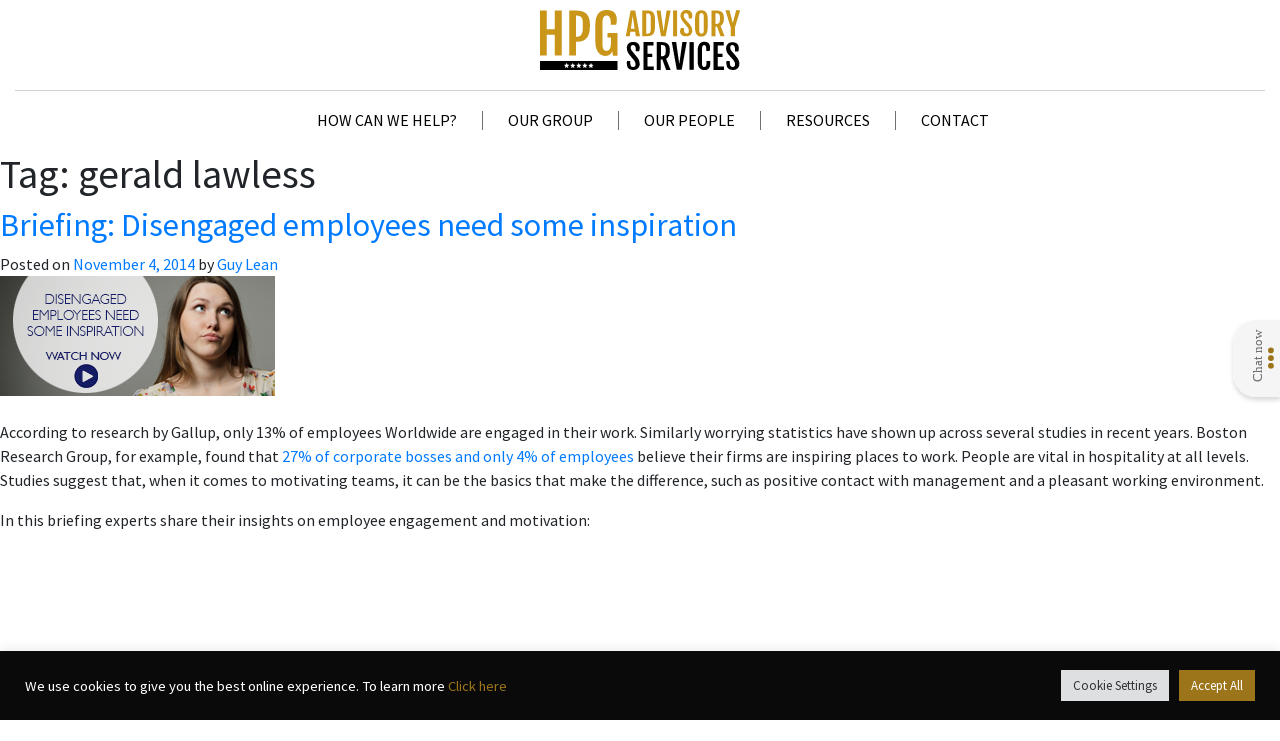

--- FILE ---
content_type: text/html; charset=UTF-8
request_url: https://hpgadvisory.com/tag/gerald-lawless/
body_size: 25617
content:
<!doctype html>
<html lang="en-GB">
<head>
	<meta charset="UTF-8">
	<meta name="viewport" content="width=device-width, initial-scale=1">
	<link rel="profile" href="https://gmpg.org/xfn/11">
	<link rel="icon" type="image" href="https://hpgadvisory.com/wp-content/uploads/sites/4/2019/02/HPG1.png" />

	<meta name='robots' content='index, follow, max-image-preview:large, max-snippet:-1, max-video-preview:-1' />
	<style>img:is([sizes="auto" i], [sizes^="auto," i]) { contain-intrinsic-size: 3000px 1500px }</style>
	
	<!-- This site is optimized with the Yoast SEO plugin v19.10 - https://yoast.com/wordpress/plugins/seo/ -->
	<title>gerald lawless Archives - HPG Advisory Services I Hospitality Leadership Advisory</title>
	<link rel="canonical" href="https://hpgadvisory.com/tag/gerald-lawless/" />
	<meta property="og:locale" content="en_GB" />
	<meta property="og:type" content="article" />
	<meta property="og:title" content="gerald lawless Archives - HPG Advisory Services I Hospitality Leadership Advisory" />
	<meta property="og:url" content="https://hpgadvisory.com/tag/gerald-lawless/" />
	<meta property="og:site_name" content="HPG Advisory Services I Hospitality Leadership Advisory" />
	<meta name="twitter:card" content="summary_large_image" />
	<script type="application/ld+json" class="yoast-schema-graph">{"@context":"https://schema.org","@graph":[{"@type":"CollectionPage","@id":"https://hpgadvisory.com/tag/gerald-lawless/","url":"https://hpgadvisory.com/tag/gerald-lawless/","name":"gerald lawless Archives - HPG Advisory Services I Hospitality Leadership Advisory","isPartOf":{"@id":"https://hpgadvisory.com/#website"},"primaryImageOfPage":{"@id":"https://hpgadvisory.com/tag/gerald-lawless/#primaryimage"},"image":{"@id":"https://hpgadvisory.com/tag/gerald-lawless/#primaryimage"},"thumbnailUrl":"https://hpgadvisory.com/wp-content/uploads/sites/4/2014/11/Hospo-275x120-Disengaged.jpg","breadcrumb":{"@id":"https://hpgadvisory.com/tag/gerald-lawless/#breadcrumb"},"inLanguage":"en-GB"},{"@type":"ImageObject","inLanguage":"en-GB","@id":"https://hpgadvisory.com/tag/gerald-lawless/#primaryimage","url":"https://hpgadvisory.com/wp-content/uploads/sites/4/2014/11/Hospo-275x120-Disengaged.jpg","contentUrl":"https://hpgadvisory.com/wp-content/uploads/sites/4/2014/11/Hospo-275x120-Disengaged.jpg","width":275,"height":120},{"@type":"BreadcrumbList","@id":"https://hpgadvisory.com/tag/gerald-lawless/#breadcrumb","itemListElement":[{"@type":"ListItem","position":1,"name":"Home","item":"https://hpgadvisory.com/"},{"@type":"ListItem","position":2,"name":"gerald lawless"}]},{"@type":"WebSite","@id":"https://hpgadvisory.com/#website","url":"https://hpgadvisory.com/","name":"HPG Advisory Services I Hospitality Leadership Advisory","description":"Hospitality Leadership Advisory","publisher":{"@id":"https://hpgadvisory.com/#organization"},"potentialAction":[{"@type":"SearchAction","target":{"@type":"EntryPoint","urlTemplate":"https://hpgadvisory.com/?s={search_term_string}"},"query-input":"required name=search_term_string"}],"inLanguage":"en-GB"},{"@type":"Organization","@id":"https://hpgadvisory.com/#organization","name":"HPG Advisory Services I Hospitality Leadership Advisory","url":"https://hpgadvisory.com/","logo":{"@type":"ImageObject","inLanguage":"en-GB","@id":"https://hpgadvisory.com/#/schema/logo/image/","url":"https://hpgadvisory.com/wp-content/uploads/sites/4/2019/02/Hospitality_People_Advisory_Services_logo_c9961a-2.svg","contentUrl":"https://hpgadvisory.com/wp-content/uploads/sites/4/2019/02/Hospitality_People_Advisory_Services_logo_c9961a-2.svg","caption":"HPG Advisory Services I Hospitality Leadership Advisory"},"image":{"@id":"https://hpgadvisory.com/#/schema/logo/image/"}}]}</script>
	<!-- / Yoast SEO plugin. -->


<link rel='dns-prefetch' href='//use.fontawesome.com' />
<link rel='dns-prefetch' href='//fonts.googleapis.com' />
<link rel="alternate" type="application/rss+xml" title="HPG Advisory Services I Hospitality Leadership Advisory &raquo; Feed" href="https://hpgadvisory.com/feed/" />
<link rel="alternate" type="application/rss+xml" title="HPG Advisory Services I Hospitality Leadership Advisory &raquo; Comments Feed" href="https://hpgadvisory.com/comments/feed/" />
<link rel="alternate" type="application/rss+xml" title="HPG Advisory Services I Hospitality Leadership Advisory &raquo; gerald lawless Tag Feed" href="https://hpgadvisory.com/tag/gerald-lawless/feed/" />
		<!-- This site uses the Google Analytics by MonsterInsights plugin v8.17 - Using Analytics tracking - https://www.monsterinsights.com/ -->
							<script src="//www.googletagmanager.com/gtag/js?id=G-B9JCSNPBK7"  data-cfasync="false" data-wpfc-render="false" type="text/javascript" async></script>
			<script data-cfasync="false" data-wpfc-render="false" type="text/javascript">
				var mi_version = '8.17';
				var mi_track_user = true;
				var mi_no_track_reason = '';
				
								var disableStrs = [
										'ga-disable-G-B9JCSNPBK7',
									];

				/* Function to detect opted out users */
				function __gtagTrackerIsOptedOut() {
					for (var index = 0; index < disableStrs.length; index++) {
						if (document.cookie.indexOf(disableStrs[index] + '=true') > -1) {
							return true;
						}
					}

					return false;
				}

				/* Disable tracking if the opt-out cookie exists. */
				if (__gtagTrackerIsOptedOut()) {
					for (var index = 0; index < disableStrs.length; index++) {
						window[disableStrs[index]] = true;
					}
				}

				/* Opt-out function */
				function __gtagTrackerOptout() {
					for (var index = 0; index < disableStrs.length; index++) {
						document.cookie = disableStrs[index] + '=true; expires=Thu, 31 Dec 2099 23:59:59 UTC; path=/';
						window[disableStrs[index]] = true;
					}
				}

				if ('undefined' === typeof gaOptout) {
					function gaOptout() {
						__gtagTrackerOptout();
					}
				}
								window.dataLayer = window.dataLayer || [];

				window.MonsterInsightsDualTracker = {
					helpers: {},
					trackers: {},
				};
				if (mi_track_user) {
					function __gtagDataLayer() {
						dataLayer.push(arguments);
					}

					function __gtagTracker(type, name, parameters) {
						if (!parameters) {
							parameters = {};
						}

						if (parameters.send_to) {
							__gtagDataLayer.apply(null, arguments);
							return;
						}

						if (type === 'event') {
														parameters.send_to = monsterinsights_frontend.v4_id;
							var hookName = name;
							if (typeof parameters['event_category'] !== 'undefined') {
								hookName = parameters['event_category'] + ':' + name;
							}

							if (typeof MonsterInsightsDualTracker.trackers[hookName] !== 'undefined') {
								MonsterInsightsDualTracker.trackers[hookName](parameters);
							} else {
								__gtagDataLayer('event', name, parameters);
							}
							
						} else {
							__gtagDataLayer.apply(null, arguments);
						}
					}

					__gtagTracker('js', new Date());
					__gtagTracker('set', {
						'developer_id.dZGIzZG': true,
											});
										__gtagTracker('config', 'G-B9JCSNPBK7', {"forceSSL":"true","link_attribution":"true"} );
															window.gtag = __gtagTracker;										(function () {
						/* https://developers.google.com/analytics/devguides/collection/analyticsjs/ */
						/* ga and __gaTracker compatibility shim. */
						var noopfn = function () {
							return null;
						};
						var newtracker = function () {
							return new Tracker();
						};
						var Tracker = function () {
							return null;
						};
						var p = Tracker.prototype;
						p.get = noopfn;
						p.set = noopfn;
						p.send = function () {
							var args = Array.prototype.slice.call(arguments);
							args.unshift('send');
							__gaTracker.apply(null, args);
						};
						var __gaTracker = function () {
							var len = arguments.length;
							if (len === 0) {
								return;
							}
							var f = arguments[len - 1];
							if (typeof f !== 'object' || f === null || typeof f.hitCallback !== 'function') {
								if ('send' === arguments[0]) {
									var hitConverted, hitObject = false, action;
									if ('event' === arguments[1]) {
										if ('undefined' !== typeof arguments[3]) {
											hitObject = {
												'eventAction': arguments[3],
												'eventCategory': arguments[2],
												'eventLabel': arguments[4],
												'value': arguments[5] ? arguments[5] : 1,
											}
										}
									}
									if ('pageview' === arguments[1]) {
										if ('undefined' !== typeof arguments[2]) {
											hitObject = {
												'eventAction': 'page_view',
												'page_path': arguments[2],
											}
										}
									}
									if (typeof arguments[2] === 'object') {
										hitObject = arguments[2];
									}
									if (typeof arguments[5] === 'object') {
										Object.assign(hitObject, arguments[5]);
									}
									if ('undefined' !== typeof arguments[1].hitType) {
										hitObject = arguments[1];
										if ('pageview' === hitObject.hitType) {
											hitObject.eventAction = 'page_view';
										}
									}
									if (hitObject) {
										action = 'timing' === arguments[1].hitType ? 'timing_complete' : hitObject.eventAction;
										hitConverted = mapArgs(hitObject);
										__gtagTracker('event', action, hitConverted);
									}
								}
								return;
							}

							function mapArgs(args) {
								var arg, hit = {};
								var gaMap = {
									'eventCategory': 'event_category',
									'eventAction': 'event_action',
									'eventLabel': 'event_label',
									'eventValue': 'event_value',
									'nonInteraction': 'non_interaction',
									'timingCategory': 'event_category',
									'timingVar': 'name',
									'timingValue': 'value',
									'timingLabel': 'event_label',
									'page': 'page_path',
									'location': 'page_location',
									'title': 'page_title',
								};
								for (arg in args) {
																		if (!(!args.hasOwnProperty(arg) || !gaMap.hasOwnProperty(arg))) {
										hit[gaMap[arg]] = args[arg];
									} else {
										hit[arg] = args[arg];
									}
								}
								return hit;
							}

							try {
								f.hitCallback();
							} catch (ex) {
							}
						};
						__gaTracker.create = newtracker;
						__gaTracker.getByName = newtracker;
						__gaTracker.getAll = function () {
							return [];
						};
						__gaTracker.remove = noopfn;
						__gaTracker.loaded = true;
						window['__gaTracker'] = __gaTracker;
					})();
									} else {
										console.log("");
					(function () {
						function __gtagTracker() {
							return null;
						}

						window['__gtagTracker'] = __gtagTracker;
						window['gtag'] = __gtagTracker;
					})();
									}
			</script>
				<!-- / Google Analytics by MonsterInsights -->
		<script type="text/javascript">
/* <![CDATA[ */
window._wpemojiSettings = {"baseUrl":"https:\/\/s.w.org\/images\/core\/emoji\/16.0.1\/72x72\/","ext":".png","svgUrl":"https:\/\/s.w.org\/images\/core\/emoji\/16.0.1\/svg\/","svgExt":".svg","source":{"concatemoji":"https:\/\/hpgadvisory.com\/wp-includes\/js\/wp-emoji-release.min.js?ver=6.8.3"}};
/*! This file is auto-generated */
!function(s,n){var o,i,e;function c(e){try{var t={supportTests:e,timestamp:(new Date).valueOf()};sessionStorage.setItem(o,JSON.stringify(t))}catch(e){}}function p(e,t,n){e.clearRect(0,0,e.canvas.width,e.canvas.height),e.fillText(t,0,0);var t=new Uint32Array(e.getImageData(0,0,e.canvas.width,e.canvas.height).data),a=(e.clearRect(0,0,e.canvas.width,e.canvas.height),e.fillText(n,0,0),new Uint32Array(e.getImageData(0,0,e.canvas.width,e.canvas.height).data));return t.every(function(e,t){return e===a[t]})}function u(e,t){e.clearRect(0,0,e.canvas.width,e.canvas.height),e.fillText(t,0,0);for(var n=e.getImageData(16,16,1,1),a=0;a<n.data.length;a++)if(0!==n.data[a])return!1;return!0}function f(e,t,n,a){switch(t){case"flag":return n(e,"\ud83c\udff3\ufe0f\u200d\u26a7\ufe0f","\ud83c\udff3\ufe0f\u200b\u26a7\ufe0f")?!1:!n(e,"\ud83c\udde8\ud83c\uddf6","\ud83c\udde8\u200b\ud83c\uddf6")&&!n(e,"\ud83c\udff4\udb40\udc67\udb40\udc62\udb40\udc65\udb40\udc6e\udb40\udc67\udb40\udc7f","\ud83c\udff4\u200b\udb40\udc67\u200b\udb40\udc62\u200b\udb40\udc65\u200b\udb40\udc6e\u200b\udb40\udc67\u200b\udb40\udc7f");case"emoji":return!a(e,"\ud83e\udedf")}return!1}function g(e,t,n,a){var r="undefined"!=typeof WorkerGlobalScope&&self instanceof WorkerGlobalScope?new OffscreenCanvas(300,150):s.createElement("canvas"),o=r.getContext("2d",{willReadFrequently:!0}),i=(o.textBaseline="top",o.font="600 32px Arial",{});return e.forEach(function(e){i[e]=t(o,e,n,a)}),i}function t(e){var t=s.createElement("script");t.src=e,t.defer=!0,s.head.appendChild(t)}"undefined"!=typeof Promise&&(o="wpEmojiSettingsSupports",i=["flag","emoji"],n.supports={everything:!0,everythingExceptFlag:!0},e=new Promise(function(e){s.addEventListener("DOMContentLoaded",e,{once:!0})}),new Promise(function(t){var n=function(){try{var e=JSON.parse(sessionStorage.getItem(o));if("object"==typeof e&&"number"==typeof e.timestamp&&(new Date).valueOf()<e.timestamp+604800&&"object"==typeof e.supportTests)return e.supportTests}catch(e){}return null}();if(!n){if("undefined"!=typeof Worker&&"undefined"!=typeof OffscreenCanvas&&"undefined"!=typeof URL&&URL.createObjectURL&&"undefined"!=typeof Blob)try{var e="postMessage("+g.toString()+"("+[JSON.stringify(i),f.toString(),p.toString(),u.toString()].join(",")+"));",a=new Blob([e],{type:"text/javascript"}),r=new Worker(URL.createObjectURL(a),{name:"wpTestEmojiSupports"});return void(r.onmessage=function(e){c(n=e.data),r.terminate(),t(n)})}catch(e){}c(n=g(i,f,p,u))}t(n)}).then(function(e){for(var t in e)n.supports[t]=e[t],n.supports.everything=n.supports.everything&&n.supports[t],"flag"!==t&&(n.supports.everythingExceptFlag=n.supports.everythingExceptFlag&&n.supports[t]);n.supports.everythingExceptFlag=n.supports.everythingExceptFlag&&!n.supports.flag,n.DOMReady=!1,n.readyCallback=function(){n.DOMReady=!0}}).then(function(){return e}).then(function(){var e;n.supports.everything||(n.readyCallback(),(e=n.source||{}).concatemoji?t(e.concatemoji):e.wpemoji&&e.twemoji&&(t(e.twemoji),t(e.wpemoji)))}))}((window,document),window._wpemojiSettings);
/* ]]> */
</script>
<style id='wp-emoji-styles-inline-css' type='text/css'>

	img.wp-smiley, img.emoji {
		display: inline !important;
		border: none !important;
		box-shadow: none !important;
		height: 1em !important;
		width: 1em !important;
		margin: 0 0.07em !important;
		vertical-align: -0.1em !important;
		background: none !important;
		padding: 0 !important;
	}
</style>
<link rel='stylesheet' id='wp-block-library-css' href='https://hpgadvisory.com/wp-includes/css/dist/block-library/style.min.css?ver=6.8.3' type='text/css' media='all' />
<style id='classic-theme-styles-inline-css' type='text/css'>
/*! This file is auto-generated */
.wp-block-button__link{color:#fff;background-color:#32373c;border-radius:9999px;box-shadow:none;text-decoration:none;padding:calc(.667em + 2px) calc(1.333em + 2px);font-size:1.125em}.wp-block-file__button{background:#32373c;color:#fff;text-decoration:none}
</style>
<style id='global-styles-inline-css' type='text/css'>
:root{--wp--preset--aspect-ratio--square: 1;--wp--preset--aspect-ratio--4-3: 4/3;--wp--preset--aspect-ratio--3-4: 3/4;--wp--preset--aspect-ratio--3-2: 3/2;--wp--preset--aspect-ratio--2-3: 2/3;--wp--preset--aspect-ratio--16-9: 16/9;--wp--preset--aspect-ratio--9-16: 9/16;--wp--preset--color--black: #000000;--wp--preset--color--cyan-bluish-gray: #abb8c3;--wp--preset--color--white: #ffffff;--wp--preset--color--pale-pink: #f78da7;--wp--preset--color--vivid-red: #cf2e2e;--wp--preset--color--luminous-vivid-orange: #ff6900;--wp--preset--color--luminous-vivid-amber: #fcb900;--wp--preset--color--light-green-cyan: #7bdcb5;--wp--preset--color--vivid-green-cyan: #00d084;--wp--preset--color--pale-cyan-blue: #8ed1fc;--wp--preset--color--vivid-cyan-blue: #0693e3;--wp--preset--color--vivid-purple: #9b51e0;--wp--preset--gradient--vivid-cyan-blue-to-vivid-purple: linear-gradient(135deg,rgba(6,147,227,1) 0%,rgb(155,81,224) 100%);--wp--preset--gradient--light-green-cyan-to-vivid-green-cyan: linear-gradient(135deg,rgb(122,220,180) 0%,rgb(0,208,130) 100%);--wp--preset--gradient--luminous-vivid-amber-to-luminous-vivid-orange: linear-gradient(135deg,rgba(252,185,0,1) 0%,rgba(255,105,0,1) 100%);--wp--preset--gradient--luminous-vivid-orange-to-vivid-red: linear-gradient(135deg,rgba(255,105,0,1) 0%,rgb(207,46,46) 100%);--wp--preset--gradient--very-light-gray-to-cyan-bluish-gray: linear-gradient(135deg,rgb(238,238,238) 0%,rgb(169,184,195) 100%);--wp--preset--gradient--cool-to-warm-spectrum: linear-gradient(135deg,rgb(74,234,220) 0%,rgb(151,120,209) 20%,rgb(207,42,186) 40%,rgb(238,44,130) 60%,rgb(251,105,98) 80%,rgb(254,248,76) 100%);--wp--preset--gradient--blush-light-purple: linear-gradient(135deg,rgb(255,206,236) 0%,rgb(152,150,240) 100%);--wp--preset--gradient--blush-bordeaux: linear-gradient(135deg,rgb(254,205,165) 0%,rgb(254,45,45) 50%,rgb(107,0,62) 100%);--wp--preset--gradient--luminous-dusk: linear-gradient(135deg,rgb(255,203,112) 0%,rgb(199,81,192) 50%,rgb(65,88,208) 100%);--wp--preset--gradient--pale-ocean: linear-gradient(135deg,rgb(255,245,203) 0%,rgb(182,227,212) 50%,rgb(51,167,181) 100%);--wp--preset--gradient--electric-grass: linear-gradient(135deg,rgb(202,248,128) 0%,rgb(113,206,126) 100%);--wp--preset--gradient--midnight: linear-gradient(135deg,rgb(2,3,129) 0%,rgb(40,116,252) 100%);--wp--preset--font-size--small: 13px;--wp--preset--font-size--medium: 20px;--wp--preset--font-size--large: 36px;--wp--preset--font-size--x-large: 42px;--wp--preset--spacing--20: 0.44rem;--wp--preset--spacing--30: 0.67rem;--wp--preset--spacing--40: 1rem;--wp--preset--spacing--50: 1.5rem;--wp--preset--spacing--60: 2.25rem;--wp--preset--spacing--70: 3.38rem;--wp--preset--spacing--80: 5.06rem;--wp--preset--shadow--natural: 6px 6px 9px rgba(0, 0, 0, 0.2);--wp--preset--shadow--deep: 12px 12px 50px rgba(0, 0, 0, 0.4);--wp--preset--shadow--sharp: 6px 6px 0px rgba(0, 0, 0, 0.2);--wp--preset--shadow--outlined: 6px 6px 0px -3px rgba(255, 255, 255, 1), 6px 6px rgba(0, 0, 0, 1);--wp--preset--shadow--crisp: 6px 6px 0px rgba(0, 0, 0, 1);}:where(.is-layout-flex){gap: 0.5em;}:where(.is-layout-grid){gap: 0.5em;}body .is-layout-flex{display: flex;}.is-layout-flex{flex-wrap: wrap;align-items: center;}.is-layout-flex > :is(*, div){margin: 0;}body .is-layout-grid{display: grid;}.is-layout-grid > :is(*, div){margin: 0;}:where(.wp-block-columns.is-layout-flex){gap: 2em;}:where(.wp-block-columns.is-layout-grid){gap: 2em;}:where(.wp-block-post-template.is-layout-flex){gap: 1.25em;}:where(.wp-block-post-template.is-layout-grid){gap: 1.25em;}.has-black-color{color: var(--wp--preset--color--black) !important;}.has-cyan-bluish-gray-color{color: var(--wp--preset--color--cyan-bluish-gray) !important;}.has-white-color{color: var(--wp--preset--color--white) !important;}.has-pale-pink-color{color: var(--wp--preset--color--pale-pink) !important;}.has-vivid-red-color{color: var(--wp--preset--color--vivid-red) !important;}.has-luminous-vivid-orange-color{color: var(--wp--preset--color--luminous-vivid-orange) !important;}.has-luminous-vivid-amber-color{color: var(--wp--preset--color--luminous-vivid-amber) !important;}.has-light-green-cyan-color{color: var(--wp--preset--color--light-green-cyan) !important;}.has-vivid-green-cyan-color{color: var(--wp--preset--color--vivid-green-cyan) !important;}.has-pale-cyan-blue-color{color: var(--wp--preset--color--pale-cyan-blue) !important;}.has-vivid-cyan-blue-color{color: var(--wp--preset--color--vivid-cyan-blue) !important;}.has-vivid-purple-color{color: var(--wp--preset--color--vivid-purple) !important;}.has-black-background-color{background-color: var(--wp--preset--color--black) !important;}.has-cyan-bluish-gray-background-color{background-color: var(--wp--preset--color--cyan-bluish-gray) !important;}.has-white-background-color{background-color: var(--wp--preset--color--white) !important;}.has-pale-pink-background-color{background-color: var(--wp--preset--color--pale-pink) !important;}.has-vivid-red-background-color{background-color: var(--wp--preset--color--vivid-red) !important;}.has-luminous-vivid-orange-background-color{background-color: var(--wp--preset--color--luminous-vivid-orange) !important;}.has-luminous-vivid-amber-background-color{background-color: var(--wp--preset--color--luminous-vivid-amber) !important;}.has-light-green-cyan-background-color{background-color: var(--wp--preset--color--light-green-cyan) !important;}.has-vivid-green-cyan-background-color{background-color: var(--wp--preset--color--vivid-green-cyan) !important;}.has-pale-cyan-blue-background-color{background-color: var(--wp--preset--color--pale-cyan-blue) !important;}.has-vivid-cyan-blue-background-color{background-color: var(--wp--preset--color--vivid-cyan-blue) !important;}.has-vivid-purple-background-color{background-color: var(--wp--preset--color--vivid-purple) !important;}.has-black-border-color{border-color: var(--wp--preset--color--black) !important;}.has-cyan-bluish-gray-border-color{border-color: var(--wp--preset--color--cyan-bluish-gray) !important;}.has-white-border-color{border-color: var(--wp--preset--color--white) !important;}.has-pale-pink-border-color{border-color: var(--wp--preset--color--pale-pink) !important;}.has-vivid-red-border-color{border-color: var(--wp--preset--color--vivid-red) !important;}.has-luminous-vivid-orange-border-color{border-color: var(--wp--preset--color--luminous-vivid-orange) !important;}.has-luminous-vivid-amber-border-color{border-color: var(--wp--preset--color--luminous-vivid-amber) !important;}.has-light-green-cyan-border-color{border-color: var(--wp--preset--color--light-green-cyan) !important;}.has-vivid-green-cyan-border-color{border-color: var(--wp--preset--color--vivid-green-cyan) !important;}.has-pale-cyan-blue-border-color{border-color: var(--wp--preset--color--pale-cyan-blue) !important;}.has-vivid-cyan-blue-border-color{border-color: var(--wp--preset--color--vivid-cyan-blue) !important;}.has-vivid-purple-border-color{border-color: var(--wp--preset--color--vivid-purple) !important;}.has-vivid-cyan-blue-to-vivid-purple-gradient-background{background: var(--wp--preset--gradient--vivid-cyan-blue-to-vivid-purple) !important;}.has-light-green-cyan-to-vivid-green-cyan-gradient-background{background: var(--wp--preset--gradient--light-green-cyan-to-vivid-green-cyan) !important;}.has-luminous-vivid-amber-to-luminous-vivid-orange-gradient-background{background: var(--wp--preset--gradient--luminous-vivid-amber-to-luminous-vivid-orange) !important;}.has-luminous-vivid-orange-to-vivid-red-gradient-background{background: var(--wp--preset--gradient--luminous-vivid-orange-to-vivid-red) !important;}.has-very-light-gray-to-cyan-bluish-gray-gradient-background{background: var(--wp--preset--gradient--very-light-gray-to-cyan-bluish-gray) !important;}.has-cool-to-warm-spectrum-gradient-background{background: var(--wp--preset--gradient--cool-to-warm-spectrum) !important;}.has-blush-light-purple-gradient-background{background: var(--wp--preset--gradient--blush-light-purple) !important;}.has-blush-bordeaux-gradient-background{background: var(--wp--preset--gradient--blush-bordeaux) !important;}.has-luminous-dusk-gradient-background{background: var(--wp--preset--gradient--luminous-dusk) !important;}.has-pale-ocean-gradient-background{background: var(--wp--preset--gradient--pale-ocean) !important;}.has-electric-grass-gradient-background{background: var(--wp--preset--gradient--electric-grass) !important;}.has-midnight-gradient-background{background: var(--wp--preset--gradient--midnight) !important;}.has-small-font-size{font-size: var(--wp--preset--font-size--small) !important;}.has-medium-font-size{font-size: var(--wp--preset--font-size--medium) !important;}.has-large-font-size{font-size: var(--wp--preset--font-size--large) !important;}.has-x-large-font-size{font-size: var(--wp--preset--font-size--x-large) !important;}
:where(.wp-block-post-template.is-layout-flex){gap: 1.25em;}:where(.wp-block-post-template.is-layout-grid){gap: 1.25em;}
:where(.wp-block-columns.is-layout-flex){gap: 2em;}:where(.wp-block-columns.is-layout-grid){gap: 2em;}
:root :where(.wp-block-pullquote){font-size: 1.5em;line-height: 1.6;}
</style>
<link rel='stylesheet' id='cookie-law-info-css' href='https://hpgadvisory.com/wp-content/plugins/cookie-law-info/legacy/public/css/cookie-law-info-public.css?ver=3.0.5' type='text/css' media='all' />
<link rel='stylesheet' id='cookie-law-info-gdpr-css' href='https://hpgadvisory.com/wp-content/plugins/cookie-law-info/legacy/public/css/cookie-law-info-gdpr.css?ver=3.0.5' type='text/css' media='all' />
<link rel='stylesheet' id='hpgroup-style-css' href='https://hpgadvisory.com/wp-content/themes/hpgroup/style.css?ver=6.8.3' type='text/css' media='all' />
<link rel='stylesheet' id='hpgroup-fontawesome-css' href='https://use.fontawesome.com/releases/v5.5.0/css/all.css?ver=6.8.3' type='text/css' media='all' />
<link rel='stylesheet' id='hpgroup-boostrap-style-css' href='https://hpgadvisory.com/wp-content/themes/hpgroup/layouts/bootstrap.min.css?ver=6.8.3' type='text/css' media='all' />
<link rel='stylesheet' id='hpgroup-slick-style-css' href='https://hpgadvisory.com/wp-content/themes/hpgroup/layouts/slick.css?ver=6.8.3' type='text/css' media='all' />
<link rel='stylesheet' id='google-fonts-css' href='https://fonts.googleapis.com/css?family=Fjalla+One%7CSource+Sans+Pro%3A200%2C200i%2C300%2C300i%2C400%2C400i%2C600%2C600i%2C700%2C700i%2C900%2C900i&#038;ver=6.8.3' type='text/css' media='all' />
<link rel='stylesheet' id='responsive-menu-pro-font-awesome-css' href='https://use.fontawesome.com/releases/v5.2.0/css/all.css' type='text/css' media='all' />
<link rel='stylesheet' id='malinky-ajax-pagination-css' href='https://hpgadvisory.com/wp-content/plugins/malinky-ajax-pagination/css/style.css' type='text/css' media='all' />
<script type="text/javascript" src="https://hpgadvisory.com/wp-content/plugins/google-analytics-premium/assets/js/frontend-gtag.min.js?ver=8.17" id="monsterinsights-frontend-script-js"></script>
<script data-cfasync="false" data-wpfc-render="false" type="text/javascript" id='monsterinsights-frontend-script-js-extra'>/* <![CDATA[ */
var monsterinsights_frontend = {"js_events_tracking":"true","download_extensions":"doc,pdf,ppt,zip,xls,docx,pptx,xlsx","inbound_paths":"[{\"path\":\"\\\/go\\\/\",\"label\":\"affiliate\"},{\"path\":\"\\\/recommend\\\/\",\"label\":\"affiliate\"}]","home_url":"https:\/\/hpgadvisory.com","hash_tracking":"false","v4_id":"G-B9JCSNPBK7"};/* ]]> */
</script>
<script type="text/javascript" src="https://hpgadvisory.com/wp-includes/js/jquery/jquery.min.js?ver=3.7.1" id="jquery-core-js"></script>
<script type="text/javascript" src="https://hpgadvisory.com/wp-includes/js/jquery/jquery-migrate.min.js?ver=3.4.1" id="jquery-migrate-js"></script>
<script type="text/javascript" id="cookie-law-info-js-extra">
/* <![CDATA[ */
var Cli_Data = {"nn_cookie_ids":[],"cookielist":[],"non_necessary_cookies":[],"ccpaEnabled":"","ccpaRegionBased":"","ccpaBarEnabled":"","strictlyEnabled":["necessary","obligatoire"],"ccpaType":"gdpr","js_blocking":"","custom_integration":"","triggerDomRefresh":"","secure_cookies":""};
var cli_cookiebar_settings = {"animate_speed_hide":"500","animate_speed_show":"500","background":"#0a0a0a","border":"#b1a6a6c2","border_on":"","button_1_button_colour":"#61a229","button_1_button_hover":"#4e8221","button_1_link_colour":"#fff","button_1_as_button":"1","button_1_new_win":"","button_2_button_colour":"#333","button_2_button_hover":"#292929","button_2_link_colour":"#444","button_2_as_button":"","button_2_hidebar":"","button_3_button_colour":"#dedfe0","button_3_button_hover":"#b2b2b3","button_3_link_colour":"#333333","button_3_as_button":"1","button_3_new_win":"","button_4_button_colour":"#dedfe0","button_4_button_hover":"#b2b2b3","button_4_link_colour":"#333333","button_4_as_button":"1","button_7_button_colour":"#9c741a","button_7_button_hover":"#7d5d15","button_7_link_colour":"#fff","button_7_as_button":"1","button_7_new_win":"","font_family":"inherit","header_fix":"","notify_animate_hide":"1","notify_animate_show":"","notify_div_id":"#cookie-law-info-bar","notify_position_horizontal":"right","notify_position_vertical":"bottom","scroll_close":"","scroll_close_reload":"","accept_close_reload":"","reject_close_reload":"","showagain_tab":"","showagain_background":"#fff","showagain_border":"#000","showagain_div_id":"#cookie-law-info-again","showagain_x_position":"100px","text":"#ffffff","show_once_yn":"","show_once":"10000","logging_on":"","as_popup":"","popup_overlay":"1","bar_heading_text":"","cookie_bar_as":"banner","popup_showagain_position":"bottom-right","widget_position":"left"};
var log_object = {"ajax_url":"https:\/\/hpgadvisory.com\/wp-admin\/admin-ajax.php"};
/* ]]> */
</script>
<script type="text/javascript" src="https://hpgadvisory.com/wp-content/plugins/cookie-law-info/legacy/public/js/cookie-law-info-public.js?ver=3.0.5" id="cookie-law-info-js"></script>
<script type="text/javascript" src="https://hpgadvisory.com/wp-content/plugins/responsive-menu-pro/public/js/noscroll.js" id="responsive-menu-pro-noscroll-js"></script>
<link rel="https://api.w.org/" href="https://hpgadvisory.com/wp-json/" /><link rel="alternate" title="JSON" type="application/json" href="https://hpgadvisory.com/wp-json/wp/v2/tags/503" /><link rel="EditURI" type="application/rsd+xml" title="RSD" href="https://hpgadvisory.com/xmlrpc.php?rsd" />
<script src='https://cms-hpgroup.com/?dm=fbf6b1d00535f63c7652ae47d36e53d9&amp;action=load&amp;blogid=4&amp;siteid=1&amp;t=1944607955&amp;back=https%3A%2F%2Fhpgadvisory.com%2Ftag%2Fgerald-lawless%2F' type='text/javascript'></script><script type="text/javascript">var ybcAjaxUrl = "https://hpgadvisory.com/wp-admin/admin-ajax.php"</script><style type="text/css">.recentcomments a{display:inline !important;padding:0 !important;margin:0 !important;}</style><style>button#responsive-menu-pro-button,
#responsive-menu-pro-container {
    display: none;
    -webkit-text-size-adjust: 100%;
}

#responsive-menu-pro-container {
    z-index: 99998;
}

@media screen and (max-width:991px) {

    #responsive-menu-pro-container {
        display: block;
        position: fixed;
        top: 0;
        bottom: 0;        padding-bottom: 5px;
        margin-bottom: -5px;
        outline: 1px solid transparent;
        overflow-y: auto;
        overflow-x: hidden;
    }

    #responsive-menu-pro-container .responsive-menu-pro-search-box {
        width: 100%;
        padding: 0 2%;
        border-radius: 2px;
        height: 50px;
        -webkit-appearance: none;
    }

    #responsive-menu-pro-container.push-left,
    #responsive-menu-pro-container.slide-left {
        transform: translateX(-100%);
        -ms-transform: translateX(-100%);
        -webkit-transform: translateX(-100%);
        -moz-transform: translateX(-100%);
    }

    .responsive-menu-pro-open #responsive-menu-pro-container.push-left,
    .responsive-menu-pro-open #responsive-menu-pro-container.slide-left {
        transform: translateX(0);
        -ms-transform: translateX(0);
        -webkit-transform: translateX(0);
        -moz-transform: translateX(0);
    }

    #responsive-menu-pro-container.push-top,
    #responsive-menu-pro-container.slide-top {
        transform: translateY(-100%);
        -ms-transform: translateY(-100%);
        -webkit-transform: translateY(-100%);
        -moz-transform: translateY(-100%);
    }

    .responsive-menu-pro-open #responsive-menu-pro-container.push-top,
    .responsive-menu-pro-open #responsive-menu-pro-container.slide-top {
        transform: translateY(0);
        -ms-transform: translateY(0);
        -webkit-transform: translateY(0);
        -moz-transform: translateY(0);
    }

    #responsive-menu-pro-container.push-right,
    #responsive-menu-pro-container.slide-right {
        transform: translateX(100%);
        -ms-transform: translateX(100%);
        -webkit-transform: translateX(100%);
        -moz-transform: translateX(100%);
    }

    .responsive-menu-pro-open #responsive-menu-pro-container.push-right,
    .responsive-menu-pro-open #responsive-menu-pro-container.slide-right {
        transform: translateX(0);
        -ms-transform: translateX(0);
        -webkit-transform: translateX(0);
        -moz-transform: translateX(0);
    }

    #responsive-menu-pro-container.push-bottom,
    #responsive-menu-pro-container.slide-bottom {
        transform: translateY(100%);
        -ms-transform: translateY(100%);
        -webkit-transform: translateY(100%);
        -moz-transform: translateY(100%);
    }

    .responsive-menu-pro-open #responsive-menu-pro-container.push-bottom,
    .responsive-menu-pro-open #responsive-menu-pro-container.slide-bottom {
        transform: translateY(0);
        -ms-transform: translateY(0);
        -webkit-transform: translateY(0);
        -moz-transform: translateY(0);
    }

    #responsive-menu-pro-container,
    #responsive-menu-pro-container:before,
    #responsive-menu-pro-container:after,
    #responsive-menu-pro-container *,
    #responsive-menu-pro-container *:before,
    #responsive-menu-pro-container *:after {
        box-sizing: border-box;
        margin: 0;
        padding: 0;
    }

    #responsive-menu-pro-container #responsive-menu-pro-search-box,
    #responsive-menu-pro-container #responsive-menu-pro-additional-content,
    #responsive-menu-pro-container #responsive-menu-pro-title {
        padding: 25px 5%;
    }

    #responsive-menu-pro-container #responsive-menu-pro,
    #responsive-menu-pro-container #responsive-menu-pro ul {
        width: 100%;
   }

    #responsive-menu-pro-container #responsive-menu-pro ul.responsive-menu-pro-submenu {
        display: none;
    }

    #responsive-menu-pro-container #responsive-menu-pro ul.responsive-menu-pro-submenu.responsive-menu-pro-submenu-open {
     display: block;
    }        #responsive-menu-pro-container #responsive-menu-pro ul.responsive-menu-pro-submenu-depth-1 a.responsive-menu-pro-item-link {
            padding-left:10%;
        }

        #responsive-menu-pro-container #responsive-menu-pro ul.responsive-menu-pro-submenu-depth-2 a.responsive-menu-pro-item-link {
            padding-left:15%;
        }

        #responsive-menu-pro-container #responsive-menu-pro ul.responsive-menu-pro-submenu-depth-3 a.responsive-menu-pro-item-link {
            padding-left:20%;
        }

        #responsive-menu-pro-container #responsive-menu-pro ul.responsive-menu-pro-submenu-depth-4 a.responsive-menu-pro-item-link {
            padding-left:25%;
        }

        #responsive-menu-pro-container #responsive-menu-pro ul.responsive-menu-pro-submenu-depth-5 a.responsive-menu-pro-item-link {
            padding-left:30%;
        }
    #responsive-menu-pro-container li.responsive-menu-pro-item {
        width: 100%;
        list-style: none;
    }

    #responsive-menu-pro-container li.responsive-menu-pro-item a {
        width: 100%;
        display: block;
        text-decoration: none;
        padding: 05%;
        position: relative;
    }

    #responsive-menu-pro-container li.responsive-menu-pro-item a .glyphicon,
    #responsive-menu-pro-container li.responsive-menu-pro-item a .fab,
    #responsive-menu-pro-container li.responsive-menu-pro-item a .fas {
        margin-right: 15px;
    }

    #responsive-menu-pro-container li.responsive-menu-pro-item a .responsive-menu-pro-subarrow {
        position: absolute;
        top: 0;
        bottom: 0;
        text-align: center;
        overflow: hidden;
    }

    #responsive-menu-pro-container li.responsive-menu-pro-item a .responsive-menu-pro-subarrow .glyphicon,
    #responsive-menu-pro-container li.responsive-menu-pro-item a .responsive-menu-pro-subarrow .fab,
    #responsive-menu-pro-container li.responsive-menu-pro-item a .responsive-menu-pro-subarrow .fas {
        margin-right: 0;
    }

    button#responsive-menu-pro-button .responsive-menu-pro-button-icon-inactive {
        display: none;
    }

    button#responsive-menu-pro-button {
        z-index: 99999;
        display: none;
        overflow: hidden;
        outline: none;
    }

    button#responsive-menu-pro-button img {
        max-width: 100%;
    }

    .responsive-menu-pro-label {
        display: inline-block;
        font-weight: 600;
        margin: 0 5px;
        vertical-align: middle;
    }

    .responsive-menu-pro-accessible {
        display: inline-block;
    }

    .responsive-menu-pro-accessible .responsive-menu-pro-box {
        display: inline-block;
        vertical-align: middle;
    }

    .responsive-menu-pro-label.responsive-menu-pro-label-top,
    .responsive-menu-pro-label.responsive-menu-pro-label-bottom {
        display: block;
        margin: 0 auto;
    }

    button#responsive-menu-pro-button {
        padding: 0 0;
        display: inline-block;
        cursor: pointer;
        transition-property: opacity, filter;
        transition-duration: 0.15s;
        transition-timing-function: linear;
        font: inherit;
        color: inherit;
        text-transform: none;
        background-color: transparent;
        border: 0;
        margin: 0;
    }

    .responsive-menu-pro-box {
        width:20px;
        height:17px;
        display: inline-block;
        position: relative;
    }

    .responsive-menu-pro-inner {
        display: block;
        top: 50%;
        margin-top:-1.5px;
    }

    .responsive-menu-pro-inner,
    .responsive-menu-pro-inner::before,
    .responsive-menu-pro-inner::after {
        width:20px;
        height:3px;
        background-color:rgba(0, 0, 0, 1);
        border-radius: 4px;
        position: absolute;
        transition-property: transform;
        transition-duration: 0.15s;
        transition-timing-function: ease;
    }

    .responsive-menu-pro-open .responsive-menu-pro-inner,
    .responsive-menu-pro-open .responsive-menu-pro-inner::before,
    .responsive-menu-pro-open .responsive-menu-pro-inner::after {
        background-color:rgba(126, 89, 8, 1);
    }

    button#responsive-menu-pro-button:hover .responsive-menu-pro-inner,
    button#responsive-menu-pro-button:hover .responsive-menu-pro-inner::before,
    button#responsive-menu-pro-button:hover .responsive-menu-pro-inner::after,
    button#responsive-menu-pro-button:hover .responsive-menu-pro-open .responsive-menu-pro-inner,
    button#responsive-menu-pro-button:hover .responsive-menu-pro-open .responsive-menu-pro-inner::before,
    button#responsive-menu-pro-button:hover .responsive-menu-pro-open .responsive-menu-pro-inner::after,
    button#responsive-menu-pro-button:focus .responsive-menu-pro-inner,
    button#responsive-menu-pro-button:focus .responsive-menu-pro-inner::before,
    button#responsive-menu-pro-button:focus .responsive-menu-pro-inner::after,
    button#responsive-menu-pro-button:focus .responsive-menu-pro-open .responsive-menu-pro-inner,
    button#responsive-menu-pro-button:focus .responsive-menu-pro-open .responsive-menu-pro-inner::before,
    button#responsive-menu-pro-button:focus .responsive-menu-pro-open .responsive-menu-pro-inner::after {
        background-color:rgba(126, 89, 8, 1);
    }

    .responsive-menu-pro-inner::before,
    .responsive-menu-pro-inner::after {
        content: "";
        display: block;
    }

    .responsive-menu-pro-inner::before {
        top:-7px;
    }

    .responsive-menu-pro-inner::after {
        bottom:-7px;
    }.responsive-menu-pro-3dx .responsive-menu-pro-box {
    perspective:40px;
}

.responsive-menu-pro-3dx .responsive-menu-pro-inner {
    transition: transform 0.2s cubic-bezier(0.645, 0.045, 0.355, 1),
                background-color 0s 0.1s cubic-bezier(0.645, 0.045, 0.355, 1);
}

.responsive-menu-pro-3dx .responsive-menu-pro-inner::before,
.responsive-menu-pro-3dx .responsive-menu-pro-inner::after {
     transition: transform 0s 0.1s cubic-bezier(0.645, 0.045, 0.355, 1);
}

button#responsive-menu-pro-button.responsive-menu-pro-3dx.is-active:hover .responsive-menu-pro-inner,
.responsive-menu-pro-3dx.is-active .responsive-menu-pro-inner {
    background-color: transparent;
    transform: rotateY(180deg);
}

.responsive-menu-pro-3dx.is-active .responsive-menu-pro-inner::before {
     transform: translate3d(0,7px, 0) rotate(45deg);
}

.responsive-menu-pro-3dx.is-active .responsive-menu-pro-inner::after {
     transform: translate3d(0,-7px, 0) rotate(-45deg);
}
    button#responsive-menu-pro-button {
        width:32px;
        height:32px;
        position:absolute;
        top:25px;right:25px;
        display: inline-block;
        transition: transform0.5s, background-color0.5s;    }
    button#responsive-menu-pro-button .responsive-menu-pro-box {
        color:rgba(0, 0, 0, 1);
    }

    .responsive-menu-pro-open button#responsive-menu-pro-button .responsive-menu-pro-box {
        color:rgba(126, 89, 8, 1);
    }

    .responsive-menu-pro-label {
        color:#ffffff;
        font-size:24px;
        line-height:32px;    }

    .responsive-menu-pro-label .responsive-menu-pro-button-text-open {
        display: none;
    }        html.responsive-menu-pro-open {
            cursor: pointer;
        }

        html.responsive-menu-pro-open #responsive-menu-pro-container {
            cursor: initial;
        }
    .responsive-menu-pro-fade-top #responsive-menu-pro-container,
    .responsive-menu-pro-fade-left #responsive-menu-pro-container,
    .responsive-menu-pro-fade-right #responsive-menu-pro-container,
    .responsive-menu-pro-fade-bottom #responsive-menu-pro-container {
        display: none;
    }
    #responsive-menu-pro-container {
        width:75%;right: 0;            background:#212121;        transition: transform0.5s;
        text-align:left;            max-width:400px;            min-width:200px;            font-family:'Fjalla One';    }

    #responsive-menu-pro-container #responsive-menu-pro-wrapper {
        background:#212121;
    }

    #responsive-menu-pro-container #responsive-menu-pro-additional-content {
        color:#ffffff;
    }

    #responsive-menu-pro-container .responsive-menu-pro-search-box {
        background:#ffffff;
        border: 2px solid#dadada;
        color:#333333;
    }

    #responsive-menu-pro-container .responsive-menu-pro-search-box:-ms-input-placeholder {
        color:#c7c7cd;
    }

    #responsive-menu-pro-container .responsive-menu-pro-search-box::-webkit-input-placeholder {
        color:#c7c7cd;
    }

    #responsive-menu-pro-container .responsive-menu-pro-search-box:-moz-placeholder {
        color:#c7c7cd;
        opacity: 1;
    }

    #responsive-menu-pro-container .responsive-menu-pro-search-box::-moz-placeholder {
        color:#c7c7cd;
        opacity: 1;
    }

    #responsive-menu-pro-container .responsive-menu-pro-item-link,
    #responsive-menu-pro-container #responsive-menu-pro-title,
    #responsive-menu-pro-container .responsive-menu-pro-subarrow {
        transition: background-color0.5s,
                    border-color0.5s,
                    color0.5s;
    }

    #responsive-menu-pro-container #responsive-menu-pro-title {
        background-color:#212121;
        color:#ffffff;
        font-size:14px;
        text-align:right;
    }

    #responsive-menu-pro-container #responsive-menu-pro-title a {
        color:#ffffff;
        font-size:14px;
        text-decoration: none;
    }

    #responsive-menu-pro-container #responsive-menu-pro-title a:hover {
        color:#ffffff;
    }

    #responsive-menu-pro-container #responsive-menu-pro-title:hover {
        background-color:#212121;
        color:#ffffff;
    }

    #responsive-menu-pro-container #responsive-menu-pro-title:hover a {
        color:#ffffff;
    }

    #responsive-menu-pro-container #responsive-menu-pro-title #responsive-menu-pro-title-image {
        display: inline-block;
        vertical-align: middle;
        max-width: 100%;
        margin-bottom: 15px;
    }

    #responsive-menu-pro-container #responsive-menu-pro-title #responsive-menu-pro-title-image img {        max-width: 100%;
    }
    #responsive-menu-pro-container #responsive-menu-pro > li.responsive-menu-pro-item:first-child > a {
        border-top:1px solid#212121;
    }

    #responsive-menu-pro-container #responsive-menu-pro li.responsive-menu-pro-item .responsive-menu-pro-item-link {
        font-size:14px;
    }

    #responsive-menu-pro-container #responsive-menu-pro li.responsive-menu-pro-item a {
        line-height:40px;
        border-bottom:1px solid#212121;
        color:#ffffff;
        background-color:#212121;            height:40px;    }

    #responsive-menu-pro-container #responsive-menu-pro li.responsive-menu-pro-item a:hover {
        color:rgba(126, 89, 8, 1);
        background-color:rgba(255, 255, 255, 1);
        border-color:#212121;
    }

    #responsive-menu-pro-container #responsive-menu-pro li.responsive-menu-pro-item a:hover .responsive-menu-pro-subarrow {
        color:#ffffff;
        border-color:#3f3f3f;
        background-color:#3f3f3f;
    }

    #responsive-menu-pro-container #responsive-menu-pro li.responsive-menu-pro-item a:hover .responsive-menu-pro-subarrow.responsive-menu-pro-subarrow-active {
        color:#ffffff;
        border-color:#3f3f3f;
        background-color:#3f3f3f;
    }

    #responsive-menu-pro-container #responsive-menu-pro li.responsive-menu-pro-item a .responsive-menu-pro-subarrow {right: 0;
        height:39px;
        line-height:39px;
        width:40px;
        color:#ffffff;
        border-left:1px solid#212121;
        background-color:#212121;
    }

    #responsive-menu-pro-container #responsive-menu-pro li.responsive-menu-pro-item a .responsive-menu-pro-subarrow.responsive-menu-pro-subarrow-active {
        color:#ffffff;
        border-color:#212121;
        background-color:#212121;
    }

    #responsive-menu-pro-container #responsive-menu-pro li.responsive-menu-pro-item a .responsive-menu-pro-subarrow.responsive-menu-pro-subarrow-active:hover {
        color:#ffffff;
        border-color:#3f3f3f;
        background-color:#3f3f3f;
    }

    #responsive-menu-pro-container #responsive-menu-pro li.responsive-menu-pro-item a .responsive-menu-pro-subarrow:hover {
        color:#ffffff;
        border-color:#3f3f3f;
        background-color:#3f3f3f;
    }

    #responsive-menu-pro-container #responsive-menu-pro li.responsive-menu-pro-item.responsive-menu-pro-current-item > .responsive-menu-pro-item-link {
        background-color:rgba(255, 255, 255, 1);
        color:rgba(126, 89, 8, 1);
        border-color:#212121;
    }

    #responsive-menu-pro-container #responsive-menu-pro li.responsive-menu-pro-item.responsive-menu-pro-current-item > .responsive-menu-pro-item-link:hover {
        background-color:rgba(33, 33, 33, 1);
        color:#ffffff;
        border-color:#3f3f3f;
    }        #responsive-menu-pro-container #responsive-menu-pro ul.responsive-menu-pro-submenu li.responsive-menu-pro-item .responsive-menu-pro-item-link {            font-size:13px;
        }

        #responsive-menu-pro-container #responsive-menu-pro ul.responsive-menu-pro-submenu li.responsive-menu-pro-item a {                height:40px;            line-height:40px;
            border-bottom:1px solid#212121;
            color:#ffffff;
            background-color:#212121;
        }

        #responsive-menu-pro-container #responsive-menu-pro ul.responsive-menu-pro-submenu li.responsive-menu-pro-item a:hover {
            color:#ffffff;
            background-color:#3f3f3f;
            border-color:#212121;
        }

        #responsive-menu-pro-container #responsive-menu-pro ul.responsive-menu-pro-submenu li.responsive-menu-pro-item a:hover .responsive-menu-pro-subarrow {
            color:#ffffff;
            border-color:#3f3f3f;
            background-color:#3f3f3f;
        }

        #responsive-menu-pro-container #responsive-menu-pro ul.responsive-menu-pro-submenu li.responsive-menu-pro-item a:hover .responsive-menu-pro-subarrow.responsive-menu-pro-subarrow-active {
            color:#ffffff;
            border-color:#3f3f3f;
            background-color:#3f3f3f;
        }

        #responsive-menu-pro-container #responsive-menu-pro ul.responsive-menu-pro-submenu li.responsive-menu-pro-item a .responsive-menu-pro-subarrow {right: 0;
            height:39px;
            line-height:39px;
            width:40px;
            color:#ffffff;
            border-left:1px solid#212121;
            background-color:#212121;
        }

        #responsive-menu-pro-container #responsive-menu-pro ul.responsive-menu-pro-submenu li.responsive-menu-pro-item a .responsive-menu-pro-subarrow.responsive-menu-pro-subarrow-active {
            color:#ffffff;
            border-color:#212121;
            background-color:#212121;
        }

        #responsive-menu-pro-container #responsive-menu-pro ul.responsive-menu-pro-submenu li.responsive-menu-pro-item a .responsive-menu-pro-subarrow.responsive-menu-pro-subarrow-active:hover {
            color:#ffffff;
            border-color:#3f3f3f;
            background-color:#3f3f3f;
        }

        #responsive-menu-pro-container #responsive-menu-pro ul.responsive-menu-pro-submenu li.responsive-menu-pro-item a .responsive-menu-pro-subarrow:hover {
            color:#ffffff;
            border-color:#3f3f3f;
            background-color:#3f3f3f;
        }

        #responsive-menu-pro-container #responsive-menu-pro ul.responsive-menu-pro-submenu li.responsive-menu-pro-item.responsive-menu-pro-current-item > .responsive-menu-pro-item-link {
            background-color:#212121;
            color:#ffffff;
            border-color:#212121;
        }

        #responsive-menu-pro-container #responsive-menu-pro ul.responsive-menu-pro-submenu li.responsive-menu-pro-item.responsive-menu-pro-current-item > .responsive-menu-pro-item-link:hover {
            background-color:#3f3f3f;
            color:#ffffff;
            border-color:#3f3f3f;
        }#primary-menu {
            display: none !important;
        }
}#responsive-menu-pro-wrapper {
padding-top: 20px;
}
</style><script>jQuery(document).ready(function($) {

    var ResponsiveMenuPro = {
        trigger: '#responsive-menu-pro-button',
        animationSpeed:500,
        breakpoint:991,        isOpen: false,
        activeClass: 'is-active',
        container: '#responsive-menu-pro-container',
        openClass: 'responsive-menu-pro-open',
        activeArrow: '▲',
        inactiveArrow: '▼',
        wrapper: '#responsive-menu-pro-wrapper',
        linkElement: '.responsive-menu-pro-item-link',
        subMenuTransitionTime:200,
        originalHeight: '',
        openMenu: function() {
            $(this.trigger).addClass(this.activeClass);
            $('html').addClass(this.openClass);
            $('.responsive-menu-pro-button-icon-active').hide();
            $('.responsive-menu-pro-button-icon-inactive').show();                this.setWrapperTranslate();
            this.isOpen = true;
        },
        closeMenu: function() {
            $(this.trigger).removeClass(this.activeClass);
            $('html').removeClass(this.openClass);
            $('.responsive-menu-pro-button-icon-inactive').hide();
            $('.responsive-menu-pro-button-icon-active').show();                this.clearWrapperTranslate();
            $("#responsive-menu-pro > li").removeAttr('style');
            this.isOpen = false;
        },        triggerMenu: function() {
            this.isOpen ? this.closeMenu() : this.openMenu();
        },
        triggerSubArrow: function(subarrow) {
            var sub_menu = $(subarrow).parent().siblings('.responsive-menu-pro-submenu');
            var self = this;
                if(sub_menu.hasClass('responsive-menu-pro-submenu-open')) {
                    sub_menu.slideUp(self.subMenuTransitionTime, 'linear',function() {
                        $(this).css('display', '');
                    }).removeClass('responsive-menu-pro-submenu-open');
                    $(subarrow).html(this.inactiveArrow);
                    $(subarrow).removeClass('responsive-menu-pro-subarrow-active');
                } else {
                    sub_menu.slideDown(self.subMenuTransitionTime, 'linear').addClass('responsive-menu-pro-submenu-open');
                    $(subarrow).html(this.activeArrow);
                    $(subarrow).addClass('responsive-menu-pro-subarrow-active');
                }
        },
        menuHeight: function() {
            return $(this.container).height();
        },
        menuWidth: function() {
            return $(this.container).width();
        },
        wrapperHeight: function() {
            return $(this.wrapper).height();
        },            setWrapperTranslate: function() {
                switch('right') {
                    case 'left':
                        translate = 'translateX(' + this.menuWidth() + 'px)'; break;
                    case 'right':
                        translate = 'translateX(-' + this.menuWidth() + 'px)'; break;
                    case 'top':
                        translate = 'translateY(' + this.wrapperHeight() + 'px)'; break;
                    case 'bottom':
                        translate = 'translateY(-' + this.menuHeight() + 'px)'; break;
                }            },
            clearWrapperTranslate: function() {
                var self = this;            },
        init: function() {

            var self = this;
            $(this.trigger).on('click', function(e){
                e.stopPropagation();
                self.triggerMenu();
            });

            $(this.trigger).mouseup(function(){
                $(self.trigger).blur();
            });

            $('.responsive-menu-pro-subarrow').on('click', function(e) {
                e.preventDefault();
                e.stopPropagation();
                self.triggerSubArrow(this);
            });

            $(window).resize(function() {
                if($(window).width() >= self.breakpoint) {
                    if(self.isOpen){
                        self.closeMenu();
                    }
                    $('#responsive-menu-pro, .responsive-menu-pro-submenu').removeAttr('style');
                } else {                        if($('.responsive-menu-pro-open').length > 0){
                            self.setWrapperTranslate();
                        }                }
            });                $(this.linkElement).on('click', function(e) {
                    if($(window).width() < self.breakpoint) {

                        e.preventDefault();
                        old_href = $(this).attr('href');
                        old_target = typeof $(this).attr('target') == 'undefined' ? '_self' : $(this).attr('target');

                        if(self.isOpen) {
                            if($(e.target).closest('.responsive-menu-pro-subarrow').length) {
                                return;
                            }
                            if(typeof old_href != 'undefined') {
                                self.closeMenu();
                                setTimeout(function() {
                                    window.open(old_href, old_target);
                                }, self.animationSpeed);
                            }
                        }
                    }
                });                $(document).on('click', 'body', function (e) {
                    if($(window).width() < self.breakpoint) {
                        if(self.isOpen) {
                            if (
                                $(e.target).closest('#responsive-menu-pro-container').length ||
                                $(e.target).closest('#responsive-menu-pro-button').length
                            ) {
                                return;
                            }
                        }
                        self.closeMenu();
                    }
                });
        }
    };
    ResponsiveMenuPro.init();
});</script>		<style type="text/css" id="wp-custom-css">
			
.footer-menu {
	padding-top: 20px!important;
}

.site-footer .socials {
	text-align: center;
	padding: 10px 0;
	margin-top: 15px;
	color: #fff;
	display: block;
	width: 100%;
}

.site-footer .socials a {
	color: #fff;
	margin-right: 10px;
}


.site-footer .socials a:hover {
	color: #D5002E;
}

.site-footer .socials a:last-child {
	margin-right: 0;
}

.footer-menu {
	padding-top: 20px!important;
}

.site-footer .socials {
	text-align: center;
	padding: 10px 0;
	margin-top: 15px;
	color: #fff;
	display: block;
	width: 100%;
}

.site-footer .socials a {
	color: #fff;
	margin-right: 10px;
}


.site-footer .socials a:hover {
	color: #9C741A;
}

.site-footer .socials a:last-child {
	margin-right: 0;
}

.filterbox h1 {
	font-size: 30px;
	color: #000;
	font-weight: 300;
	margin-bottom: 20px;
}

.headerhero .right .play {
	height: 120px;
    width: 90%;
	  max-width: 600px;
    position: absolute;
    right: 50%;
	  top: calc( 50% - 80px );
		transform: translateX(50%);
}

.headerhero .right .play a {
	text-decoration: none;
	color: #fff;
	text-align: center;
	display: block;
}

.headerhero .right .play a img {
	width: 120px;
}

.play a p {
	font-size: 1.8rem;
	font-weight: 500;
	width: 100%;
	text-align: center;
}

@media screen and (max-width: 768px) {
	.play a p {
		font-size: 1.4rem;
	}
}
		</style>
		
<!-- Start of  Zendesk Widget script -->
<script id="ze-snippet" src="https://static.zdassets.com/ekr/snippet.js?key=4819b8e6-400e-45b3-bf6f-0fa5bb3a3cb5"> </script>
<!-- End of  Zendesk Widget script -->

<script>
	zE(function() {
		$zopim(function() {
			$zopim.livechat.hideAll();
		});
	});
</script>
	
	
	<!-- Global site tag (gtag.js) - Google Analytics -->

<script async src="https://www.googletagmanager.com/gtag/js?id=G-WSYVZLFQVM"></script>

<script>

  window.dataLayer = window.dataLayer || [];

  function gtag(){dataLayer.push(arguments);}

  gtag('js', new Date());

 

  gtag('config', 'G-WSYVZLFQVM');

</script>
	
</head>
<body class="archive tag tag-gerald-lawless tag-503 wp-theme-hpgroup hfeed responsive-menu-pro-slide-right" >
<div id="page" class="site">
	<header id="masthead" class="site-header">
		<div class="container">
			<div class="row headerin">
				<div class="col-lg-12 col-6 col-md-6">
					<div class="site-branding">
												<a href="/"><img src="https://hpgadvisory.com/wp-content/uploads/sites/4/2019/02/Hospitality_People_Advisory_Services_logo_c9961a.svg" /></a>
					</div><!-- .site-branding -->
										<hr>
									</div>
				<div class="col-lg-12 col-6 col-md-6">
					<nav id="site-navigation" class="main-navigation">
						<div class="menu-menu-1-container"><ul id="primary-menu" class="menu"><li id="menu-item-184" class="menu-item menu-item-type-post_type menu-item-object-page menu-item-home menu-item-184"><a href="https://hpgadvisory.com/">How can we help?</a></li>
<li id="menu-item-181" class="menu-item menu-item-type-post_type menu-item-object-page menu-item-181"><a href="https://hpgadvisory.com/our-group/">Our Group</a></li>
<li id="menu-item-180" class="menu-item menu-item-type-post_type menu-item-object-page menu-item-180"><a href="https://hpgadvisory.com/our-people/">Our People</a></li>
<li id="menu-item-182" class="menu-item menu-item-type-post_type menu-item-object-page menu-item-182"><a href="https://hpgadvisory.com/resources/">Resources</a></li>
<li id="menu-item-183" class="menu-item menu-item-type-post_type menu-item-object-page menu-item-183"><a href="https://hpgadvisory.com/contact/">Contact</a></li>
</ul></div>					</nav><!-- #site-navigation -->
					
<button id="responsive-menu-pro-button"
        class="responsive-menu-pro-button responsive-menu-pro-3dx responsive-menu-pro-accessible"
        type="button"
        aria-label="Menu">
    <span class="responsive-menu-pro-box"><img alt="" src="https://hpg.cms-hpgroup.com/wp-content/uploads/sites/2/2018/12/Mobile-menu-icon.svg" class="responsive-menu-pro-button-icon responsive-menu-pro-button-icon-active" /><span class="fas fa-times responsive-menu-pro-button-icon responsive-menu-pro-button-icon-inactive"></span>
    </span></button><div id="responsive-menu-pro-container" class="slide-right">
    <div id="responsive-menu-pro-wrapper"><ul id="responsive-menu-pro" class=""><li id="responsive-menu-pro-item-184" class=" menu-item menu-item-type-post_type menu-item-object-page menu-item-home responsive-menu-pro-item responsive-menu-pro-desktop-menu-col-auto"><a href="https://hpgadvisory.com/" class="responsive-menu-pro-item-link">How can we help?</a></li><li id="responsive-menu-pro-item-181" class=" menu-item menu-item-type-post_type menu-item-object-page responsive-menu-pro-item responsive-menu-pro-desktop-menu-col-auto"><a href="https://hpgadvisory.com/our-group/" class="responsive-menu-pro-item-link">Our Group</a></li><li id="responsive-menu-pro-item-180" class=" menu-item menu-item-type-post_type menu-item-object-page responsive-menu-pro-item responsive-menu-pro-desktop-menu-col-auto"><a href="https://hpgadvisory.com/our-people/" class="responsive-menu-pro-item-link">Our People</a></li><li id="responsive-menu-pro-item-182" class=" menu-item menu-item-type-post_type menu-item-object-page responsive-menu-pro-item responsive-menu-pro-desktop-menu-col-auto"><a href="https://hpgadvisory.com/resources/" class="responsive-menu-pro-item-link">Resources</a></li><li id="responsive-menu-pro-item-183" class=" menu-item menu-item-type-post_type menu-item-object-page responsive-menu-pro-item responsive-menu-pro-desktop-menu-col-auto"><a href="https://hpgadvisory.com/contact/" class="responsive-menu-pro-item-link">Contact</a></li></ul>    </div>
</div>				</div>
			</div>
		</div>
	</header><!-- #masthead -->
	

	<div id="content" class="site-content">

	<div id="primary" class="content-area">
		<main id="main" class="site-main">

		
			<header class="page-header">
				<h1 class="page-title">Tag: <span>gerald lawless</span></h1>			</header><!-- .page-header -->

			
<article id="post-1571" class="post-1571 post type-post status-publish format-standard has-post-thumbnail hentry category-tv-briefings tag-christie-co tag-christopher-day tag-co-author tag-frank-croston tag-gerald-lawless tag-hamilton-hotel-partners tag-juimerah-group tag-managing-director tag-misha-pinkhasov tag-partner tag-president-chief-executive-officer tag-real-luxury-how-luxury-brands-can-create-value-for-the-long-term">
	<header class="entry-header">
		<h2 class="entry-title"><a href="https://hpgadvisory.com/2014/11/04/engagement/" rel="bookmark">Briefing: Disengaged employees need some inspiration</a></h2>			<div class="entry-meta">
				<span class="posted-on">Posted on <a href="https://hpgadvisory.com/2014/11/04/engagement/" rel="bookmark"><time class="entry-date published" datetime="2014-11-04T15:35:08+00:00">November 4, 2014</time><time class="updated" datetime="2019-02-21T16:43:22+00:00">February 21, 2019</time></a></span><span class="byline"> by <span class="author vcard"><a class="url fn n" href="https://hpgadvisory.com/author/guymm/">Guy Lean</a></span></span>			</div><!-- .entry-meta -->
			</header><!-- .entry-header -->

	
		<a class="post-thumbnail" href="https://hpgadvisory.com/2014/11/04/engagement/" aria-hidden="true" tabindex="-1">
			<img width="275" height="120" src="https://hpgadvisory.com/wp-content/uploads/sites/4/2014/11/Hospo-275x120-Disengaged.jpg" class="attachment-post-thumbnail size-post-thumbnail wp-post-image" alt="Briefing: Disengaged employees need some inspiration" decoding="async" />		</a>

		
	<div class="entry-content">
		<p>According to research by Gallup, only 13% of employees Worldwide are engaged in their work. Similarly worrying statistics have shown up across several studies in recent years. Boston Research Group, for example, found that <a href="http://www.nair-safir.com/uploads/files/NAIR-SAFIR%20CSV%20Luxury.pdf" target="_blank">27% of corporate bosses and only 4% of employees</a> believe their firms are inspiring places to work. People are vital in hospitality at all levels. Studies suggest that, when it comes to motivating teams, it can be the basics that make the difference, such as positive contact with management and a pleasant working environment.</p>
<p>In this briefing experts share their insights on employee engagement and motivation:</p>
<p><iframe width="300" height="150" style="overflow-y: hidden; width: 100%; height: 700px; display: block; margin: 0 auto;" id="ybc_video_player" frameborder="0" border="0" cellspacing="0" scrolling="no" src="https://htv.hpgcms.wpengine.com/?em_embed=shortcode&amp;em_catid=2030&amp;em_tax=vid_cat&amp;em_feat=on&amp;em_autoplay=on&amp;em_color=%23cccccc&amp;em_description=%3Cdiv+class%3D%22quote%22%3ERather+than+dictating+how+their+employees +work,+companies+need+to+inspire+them+to+really+invest+their+artistry+and+passion+in+their+work.%3C%2Fdiv%3E%3Cdiv+class%3D%22by%22%3EMisha+Pinkhasov%3C%2Fdiv%3E&amp;em_domain=http%3A%2F%2Fhtv.hpgcms.wpengine.com%2Fembed-builder%2F"></iframe><script type="text/javascript" src="https://htv.hpgcms.wpengine.com/wp-content/plugins/wistiashortcodes/js/iframeResizer.js"></script><script type="text/javascript">// <![CDATA[
iFrameResize({checkOrigin: false});
// ]]&gt;</script></p>
<p>The 2013 study ‘<a href="http://www.gallup.com/opinion/gallup/171632/gallup-releases-new-insights-state-global-workplace.aspx" target="_blank">State of the Global Workplace</a>’ by Gallup suggests that it is important to ensure employees have good working lives. This is because “engaged employees are more likely to be ‘thriving’ &#8211; i.e., to rate their overall lives highly on a zero-to-10 scale.”</p>
<p>There may be many different ways of dealing with this issue across different companies and hotel brands. One element of Misha Pinkhasov’s (featured) ‘<a href="http://www.nair-safir.com/uploads/files/NAIR-SAFIR%20CSV%20Luxury.pdf" target="_blank">shared value</a>’ approach to business, is to always considering things on an individual level. The approach suggests that companies as a whole need meaning so that individual employees are inspired.</p>
<p>Engagement, or lack thereof, also reflects in a company’s profits. Gallup estimates that employee disengagement costs Germany €112 Bn to €138 Bn per year ($151 Bn to $186 Bn) and the U.K. between £52 Bn and £70 Bn ($83 Bn to $112 Bn) per year.</p>
<p>A report by Towers Watson suggests that good leadership can make all the difference. It says: “in companies where both leaders and managers are perceived by employees as effective, 72% of employees are highly engaged.” This report, <a href="http://www.towerswatson.com/en-GB/Insights/IC-Types/Survey-Research-Results/2014/08/the-2014-global-workforce-study" target="_blank">Global Workforce Study 2014</a>, also states that whereas some employees may be engaged on a basic level, they are lacking the ‘enablement’ (tools and resources) and ‘energy’ (from a good work environment) to perform at their best. They say that that this ‘unsupported’ worker accounts for 19% of the global workforce.</p>
<p dir="ltr">If you’ve been sent to this page and you’re not yet on the circulation list to receive these regular briefings and you would like to sign up, <a href="http://mam.hpgcms.wpengine.com/tv-briefings/">you can do see here</a>. It’s free.</p>
<p>Video clips produced by <a href="http://www.yourbusinesschannel.com/">ybc.hpgcms.wpengine.com</a> for the <a href="http://htv.hpgcms.wpengine.com/">Hospitality Channel</a>, including interview from industry conferences such as the <a href="http://berlinconference.com/">IHIF conference</a> as well as specific Hospitality Channel shoots.</p>
	</div><!-- .entry-content -->

	<footer class="entry-footer">
		<span class="cat-links">Posted in <a href="https://hpgadvisory.com/category/tv-briefings/" rel="category tag">TV Briefings</a></span><span class="tags-links">Tagged <a href="https://hpgadvisory.com/tag/christie-co/" rel="tag">Christie + Co</a>, <a href="https://hpgadvisory.com/tag/christopher-day/" rel="tag">Christopher Day</a>, <a href="https://hpgadvisory.com/tag/co-author/" rel="tag">Co-author</a>, <a href="https://hpgadvisory.com/tag/frank-croston/" rel="tag">frank croston</a>, <a href="https://hpgadvisory.com/tag/gerald-lawless/" rel="tag">gerald lawless</a>, <a href="https://hpgadvisory.com/tag/hamilton-hotel-partners/" rel="tag">hamilton hotel partners</a>, <a href="https://hpgadvisory.com/tag/juimerah-group/" rel="tag">Juimerah Group</a>, <a href="https://hpgadvisory.com/tag/managing-director/" rel="tag">managing director</a>, <a href="https://hpgadvisory.com/tag/misha-pinkhasov/" rel="tag">Misha Pinkhasov</a>, <a href="https://hpgadvisory.com/tag/partner/" rel="tag">Partner</a>, <a href="https://hpgadvisory.com/tag/president-chief-executive-officer/" rel="tag">President &amp; Chief Executive Officer</a>, <a href="https://hpgadvisory.com/tag/real-luxury-how-luxury-brands-can-create-value-for-the-long-term/" rel="tag">Real Luxury: How Luxury Brands Can Create Value For The Long Term</a></span><span class="comments-link"><a href="https://hpgadvisory.com/2014/11/04/engagement/#respond">Leave a Comment<span class="screen-reader-text"> on Briefing: Disengaged employees need some inspiration</span></a></span>	</footer><!-- .entry-footer -->
</article><!-- #post-1571 -->

<article id="post-1560" class="post-1560 post type-post status-publish format-standard has-post-thumbnail hentry category-tv-briefings tag-espa tag-gerald-lawless tag-health tag-horwath tag-hospitality-trends tag-ingo-schweder tag-jovica-mracevic tag-jumeirah-group tag-portonovi tag-spas tag-susan-harmsworth tag-wellness">
	<header class="entry-header">
		<h2 class="entry-title"><a href="https://hpgadvisory.com/2014/10/16/wellness-surging-3-4-trillion-market/" rel="bookmark">Wellness &#8211; A surging $3.4 trillion market</a></h2>			<div class="entry-meta">
				<span class="posted-on">Posted on <a href="https://hpgadvisory.com/2014/10/16/wellness-surging-3-4-trillion-market/" rel="bookmark"><time class="entry-date published" datetime="2014-10-16T10:23:41+00:00">October 16, 2014</time><time class="updated" datetime="2019-02-21T16:43:22+00:00">February 21, 2019</time></a></span><span class="byline"> by <span class="author vcard"><a class="url fn n" href="https://hpgadvisory.com/author/guymm/">Guy Lean</a></span></span>			</div><!-- .entry-meta -->
			</header><!-- .entry-header -->

	
		<a class="post-thumbnail" href="https://hpgadvisory.com/2014/10/16/wellness-surging-3-4-trillion-market/" aria-hidden="true" tabindex="-1">
			<img width="275" height="120" src="https://hpgadvisory.com/wp-content/uploads/sites/4/2014/10/Hospo-275x120-Wellness.jpg" class="attachment-post-thumbnail size-post-thumbnail wp-post-image" alt="Wellness &#8211; A surging $3.4 trillion market" decoding="async" />		</a>

		
	<div class="entry-content">
		<p>The Global Wellness Institute’s 2014 report has revealed that Wellness is a US$3.4 trillion industry. The <a href="http://www.globalspaandwellnesssummit.org/images/stories/gsws2014/pdf/GWI_Wellness_Economy_Monitor_Report_9.27.14.pdf.pagespeed.ce.ecLPzZXeYm.pdf" target="_blank">Global Spa &amp; Wellness Economy Monitor</a> shows that there has been rapid growth of the industry in recent years, which the report attributes to population aging, economic prosperity in emerging economies, and the stresses and strains of modern living. The spa industry alone has grown more than 50% from US$60 billion in 2007 to US$94 billion in 2013.<br />
<br />
<iframe id="ybc_video_player" style="overflow-y: hidden; width:100%; height:700px; display:block; margin: 0 auto;"  frameborder="0" border="0" cellspacing="0" scrolling="no" src="https://www.htv.hpgcms.wpengine.com/?em_embed=shortcode&#038;em_catid=1934&#038;em_tax=vid_cat&#038;em_feat=on&#038;em_color=%23cccccc&#038;em_description=%3Cdiv+class%3D%22quote%22%3EPeople are very conscious of living longer but living well%3C%2Fdiv%3E%3Cdiv+class%3D%22by%22%3ESusan+Harmsworth%3C%2Fdiv%3E&#038;em_domain=http%3A%2F%2Fhtv.hpgcms.wpengine.com%2Fembed-builder%2F"></iframe><script type="text/javascript" src="https://ybc.hpgcms.wpengine.com/wp-content/plugins/wistiashortcodes/js/iframeResizer.min.js"></script><script type="text/javascript">iFrameResize({checkOrigin: false});</script><br />
The Institute’s study covers spas, wellness tourism and thermal/mineral springs. It suggest that wellness tourists, which it defines as tourists seeking activities to, “maintain or enhance their personal wellbeing,” spend 59% more than the average tourist.</p>
<p>Asia now has the largest number of spas globally, the report states, whilst Europe still receives the highest revenues from the industry at US$29.8 billion. Africa and Latin America have also seen rapid growth of spas. Asia is the leading region for the more traditional thermal and mineral springs, with a revenue of US$26.7 billion, most of which is produced by resorts in Japan and China.</p>
<p>In 2013 the spa industry had 1.9 million employees and the wellness industry had 14.5 million employees, according to the report.</p>
<p>The study predicts that growth in these industries will continue. It states: “As more and more consumers take preventative measures to maintain good-body health, prevent diseases, and to age well as they live longer, the demand for wellness industry products and services will only increase.”</p>
	</div><!-- .entry-content -->

	<footer class="entry-footer">
		<span class="cat-links">Posted in <a href="https://hpgadvisory.com/category/tv-briefings/" rel="category tag">TV Briefings</a></span><span class="tags-links">Tagged <a href="https://hpgadvisory.com/tag/espa/" rel="tag">espa</a>, <a href="https://hpgadvisory.com/tag/gerald-lawless/" rel="tag">gerald lawless</a>, <a href="https://hpgadvisory.com/tag/health/" rel="tag">health</a>, <a href="https://hpgadvisory.com/tag/horwath/" rel="tag">horwath</a>, <a href="https://hpgadvisory.com/tag/hospitality-trends/" rel="tag">hospitality trends</a>, <a href="https://hpgadvisory.com/tag/ingo-schweder/" rel="tag">Ingo Schweder</a>, <a href="https://hpgadvisory.com/tag/jovica-mracevic/" rel="tag">Jovica Mracevic</a>, <a href="https://hpgadvisory.com/tag/jumeirah-group/" rel="tag">jumeirah group</a>, <a href="https://hpgadvisory.com/tag/portonovi/" rel="tag">PortoNovi</a>, <a href="https://hpgadvisory.com/tag/spas/" rel="tag">spas</a>, <a href="https://hpgadvisory.com/tag/susan-harmsworth/" rel="tag">susan harmsworth</a>, <a href="https://hpgadvisory.com/tag/wellness/" rel="tag">Wellness</a></span><span class="comments-link"><a href="https://hpgadvisory.com/2014/10/16/wellness-surging-3-4-trillion-market/#respond">Leave a Comment<span class="screen-reader-text"> on Wellness &#8211; A surging $3.4 trillion market</span></a></span>	</footer><!-- .entry-footer -->
</article><!-- #post-1560 -->

<article id="post-1291" class="post-1291 post type-post status-publish format-standard has-post-thumbnail hentry category-tv-briefings tag-ceo tag-chief-executive-officer tag-colleagues tag-david-thomson tag-gerald-lawless tag-ja-resorts-hotels tag-jumeirah-group tag-pierre-botteron tag-retaining-staff tag-robert-gaymer-jones tag-sofitel-luxury-hotels tag-staff tag-swissotel-hotels-resorts">
	<header class="entry-header">
		<h2 class="entry-title"><a href="https://hpgadvisory.com/2013/10/03/briefing-keeping-your-team-and-colleagues-motivated/" rel="bookmark">Briefing: keeping your team and colleagues motivated</a></h2>			<div class="entry-meta">
				<span class="posted-on">Posted on <a href="https://hpgadvisory.com/2013/10/03/briefing-keeping-your-team-and-colleagues-motivated/" rel="bookmark"><time class="entry-date published" datetime="2013-10-03T10:16:13+00:00">October 3, 2013</time><time class="updated" datetime="2019-02-21T16:43:33+00:00">February 21, 2019</time></a></span><span class="byline"> by <span class="author vcard"><a class="url fn n" href="https://hpgadvisory.com/author/hpgdvisory/">HPG Advisory</a></span></span>			</div><!-- .entry-meta -->
			</header><!-- .entry-header -->

	
		<a class="post-thumbnail" href="https://hpgadvisory.com/2013/10/03/briefing-keeping-your-team-and-colleagues-motivated/" aria-hidden="true" tabindex="-1">
			<img width="275" height="120" src="https://hpgadvisory.com/wp-content/uploads/sites/4/2013/10/Pierre-Botteron-275.png" class="attachment-post-thumbnail size-post-thumbnail wp-post-image" alt="Briefing: keeping your team and colleagues motivated" decoding="async" loading="lazy" />		</a>

		
	<div class="entry-content">
		<p>In a global hospitality organisation it can be very difficult to keep in touch with colleagues in multiple locations, in multiple languages, across multiple timezones. Motivating these cherished members of your team is a task which shouldn&#8217;t be taken lightly considering these people are conveying the brand standards to your guests 24/7.</p>
<p>But how do you maintain the high-standards you expect? And, perhaps more importantly, how do you retain those members of staff who are the true champions of your hospitality organisation. This is discussed in this week&#8217;s briefing, with comments from:</p>
<ul>
<li>Pierre O. Botteron, VP &#8211; Human Resources for<strong> Swissotel Hotels &amp; Resorts</strong> on the need to deliver in-house consistency</li>
</ul>
<ul>
<li>Gerald Lawless, President &amp; Group Chief Executive Officer for <strong>Jumeirah Group</strong> on keeping his colleagues motivated</li>
</ul>
<ul>
<li>David Thomson, COO for <strong>JA Resorts &amp; Hotels</strong>, on retaining your cherished staff</li>
</ul>
<ul>
<li>Robert Gaymer-Jones, CEO of <strong>Sofitel Luxury Hotels</strong> on retaining the brand philosophy globally</li>
</ul>
<div id="wistia_zgy8rknymm" class="wistia_embed" style="width: 946px; height: 360px;" data-video-width="640" data-video-height="360"></div>
<p><script charset="ISO-8859-1" type="text/javascript" src="https://fast.wistia.com/assets/external/playlist-v1.js"></script><script type="text/javascript">// <![CDATA[
wistiaPlaylist = Wistia.playlist("zgy8rknymm", {
  version: "v1",
  theme: "bento",
  videoOptions: {
    volumeControl: true,
    autoPlay: true,
    videoWidth: "640",
    videoHeight: "360"
  },
  media_0_0: {
    autoPlay: false,
    controlsVisibleOnLoad: false
  }
});
// ]]&gt;</script></p>
<p>If you&#8217;ve been sent to this page but you&#8217;re not yet on the circulation list to receive these regular briefings and you would like to sign up, <a href="http://mam.hpgcms.wpengine.com/tv-briefings/">you can do so here</a>. It&#8217;s free.</p>
<p><em>Video clips produced by <a href="http://www.yourbusinesschannel.com/" target="_blank">ybc.hpgcms.wpengine.com</a> for the <a href="http://htv.hpgcms.wpengine.com/" target="_blank">Hospitality Channel</a>, including interviews from industry conferences such as the <a href="http://berlinconference.com/">IHIF conference</a> as well as specific Hospitality Channel shoots.</em></p>
	</div><!-- .entry-content -->

	<footer class="entry-footer">
		<span class="cat-links">Posted in <a href="https://hpgadvisory.com/category/tv-briefings/" rel="category tag">TV Briefings</a></span><span class="tags-links">Tagged <a href="https://hpgadvisory.com/tag/ceo/" rel="tag">CEO</a>, <a href="https://hpgadvisory.com/tag/chief-executive-officer/" rel="tag">Chief Executive Officer</a>, <a href="https://hpgadvisory.com/tag/colleagues/" rel="tag">colleagues</a>, <a href="https://hpgadvisory.com/tag/david-thomson/" rel="tag">david thomson</a>, <a href="https://hpgadvisory.com/tag/gerald-lawless/" rel="tag">gerald lawless</a>, <a href="https://hpgadvisory.com/tag/ja-resorts-hotels/" rel="tag">ja resorts &amp; hotels</a>, <a href="https://hpgadvisory.com/tag/jumeirah-group/" rel="tag">jumeirah group</a>, <a href="https://hpgadvisory.com/tag/pierre-botteron/" rel="tag">pierre botteron</a>, <a href="https://hpgadvisory.com/tag/retaining-staff/" rel="tag">retaining staff</a>, <a href="https://hpgadvisory.com/tag/robert-gaymer-jones/" rel="tag">robert gaymer jones</a>, <a href="https://hpgadvisory.com/tag/sofitel-luxury-hotels/" rel="tag">Sofitel Luxury Hotels</a>, <a href="https://hpgadvisory.com/tag/staff/" rel="tag">staff</a>, <a href="https://hpgadvisory.com/tag/swissotel-hotels-resorts/" rel="tag">swissotel hotels &amp; resorts</a></span><span class="comments-link"><a href="https://hpgadvisory.com/2013/10/03/briefing-keeping-your-team-and-colleagues-motivated/#respond">Leave a Comment<span class="screen-reader-text"> on Briefing: keeping your team and colleagues motivated</span></a></span>	</footer><!-- .entry-footer -->
</article><!-- #post-1291 -->

<article id="post-1207" class="post-1207 post type-post status-publish format-standard has-post-thumbnail hentry category-tv-briefings tag-consumers tag-digital tag-engaged-consumers tag-ewan-cameron tag-gerald-lawless tag-hospitality-social-media tag-jumeirah-group tag-lonrho-hotel tag-maria-zarraluqui tag-melia-hotels tag-robert-gaymer-jones tag-social-media tag-sofitel tag-technology">
	<header class="entry-header">
		<h2 class="entry-title"><a href="https://hpgadvisory.com/2013/07/04/briefing-creating-positive-online-sentiment-with-engaged-consumers/" rel="bookmark">Briefing: creating positive online sentiment with engaged consumers</a></h2>			<div class="entry-meta">
				<span class="posted-on">Posted on <a href="https://hpgadvisory.com/2013/07/04/briefing-creating-positive-online-sentiment-with-engaged-consumers/" rel="bookmark"><time class="entry-date published" datetime="2013-07-04T09:49:51+00:00">July 4, 2013</time><time class="updated" datetime="2019-02-21T16:43:36+00:00">February 21, 2019</time></a></span><span class="byline"> by <span class="author vcard"><a class="url fn n" href="https://hpgadvisory.com/author/hpgdvisory/">HPG Advisory</a></span></span>			</div><!-- .entry-meta -->
			</header><!-- .entry-header -->

	
		<a class="post-thumbnail" href="https://hpgadvisory.com/2013/07/04/briefing-creating-positive-online-sentiment-with-engaged-consumers/" aria-hidden="true" tabindex="-1">
			<img width="274" height="120" src="https://hpgadvisory.com/wp-content/uploads/sites/4/2013/07/Maria-Zarraluqui-275.jpg" class="attachment-post-thumbnail size-post-thumbnail wp-post-image" alt="Briefing: creating positive online sentiment with engaged consumers" decoding="async" loading="lazy" />		</a>

		
	<div class="entry-content">
		<p>The explosion in the way that everyone uses technology has dominated much conversation over the last few years. Technology, and more specifically the Internet, has brought new opportunities and new headaches for some in the way they communicate with stakeholders.</p>
<p>Consumers now engage with brands more directly in an online world which is completely segregated from the &#8216;real-world&#8217; experiences they are having. Hoteliers need to react and engage with these online conversations to mitigate the risk of their brands being diluted. In this briefing we hear from:</p>
<ul>
<li>María Zarraluqui, VP &#8211; Development of <strong>Melia Hotels International</strong> on the challenge of keeping up with these digitally engaged guests.</li>
</ul>
<ul>
<li>Gerald Lawless, CEO of <strong>Jumeirah Group</strong> on how to react to online negativity</li>
</ul>
<ul>
<li>Ewan Cameron, CEO of <strong>Lonrho Hotels</strong> on filtering through the information overload</li>
</ul>
<ul>
<li>And Robert Gaymer-Jones, CEO of <strong>Sofitel Luxury Hotels</strong> on creating that sought after online buzz.</li>
</ul>
<div id="wistia_pp48onxv2r" class="wistia_embed" style="width:944px;height:360px;" data-video-width="640" data-video-height="360">&nbsp;</div>
<p><script charset="ISO-8859-1" src="https://fast.wistia.com/static/concat/E-v1%2Cplaylist-v1%2Cplaylist-v1-bento.js"></script><br />
<script>
wistiaPlaylist = Wistia.playlist("pp48onxv2r", {
  version: "v1",
  theme: "bento",
  videoOptions: {
    volumeControl: true,
    autoPlay: true,
    videoWidth: 640,
    videoHeight: 360
  },
  media_0_0: {
    autoPlay: false,
    controlsVisibleOnLoad: false
  }
});
</script></p>
<p>If you&#8217;ve been sent to this page but you&#8217;re not yet on the circulation list to receive these regular briefings and you would like to sign up, <a href="http://mam.hpgcms.wpengine.com/tv-briefings/">you can do so here</a>. It&#8217;s free.</p>
<p><em>Video clips produced by <a href="http://www.yourbusinesschannel.com/" target="_blank">ybc.hpgcms.wpengine.com</a> for the <a href="http://htv.hpgcms.wpengine.com/" target="_blank">Hospitality Channel</a>, including interviews from industry conferences such as the most recent <a href="http://berlinconference.com/">IHIF conference</a> as well as specific Hospitality Channel shoots.</em></p>
	</div><!-- .entry-content -->

	<footer class="entry-footer">
		<span class="cat-links">Posted in <a href="https://hpgadvisory.com/category/tv-briefings/" rel="category tag">TV Briefings</a></span><span class="tags-links">Tagged <a href="https://hpgadvisory.com/tag/consumers/" rel="tag">consumers</a>, <a href="https://hpgadvisory.com/tag/digital/" rel="tag">digital</a>, <a href="https://hpgadvisory.com/tag/engaged-consumers/" rel="tag">engaged consumers</a>, <a href="https://hpgadvisory.com/tag/ewan-cameron/" rel="tag">ewan cameron</a>, <a href="https://hpgadvisory.com/tag/gerald-lawless/" rel="tag">gerald lawless</a>, <a href="https://hpgadvisory.com/tag/hospitality-social-media/" rel="tag">hospitality social media</a>, <a href="https://hpgadvisory.com/tag/jumeirah-group/" rel="tag">jumeirah group</a>, <a href="https://hpgadvisory.com/tag/lonrho-hotel/" rel="tag">lonrho hotel</a>, <a href="https://hpgadvisory.com/tag/maria-zarraluqui/" rel="tag">Maria Zarraluqui</a>, <a href="https://hpgadvisory.com/tag/melia-hotels/" rel="tag">melia hotels</a>, <a href="https://hpgadvisory.com/tag/robert-gaymer-jones/" rel="tag">robert gaymer jones</a>, <a href="https://hpgadvisory.com/tag/social-media/" rel="tag">social media</a>, <a href="https://hpgadvisory.com/tag/sofitel/" rel="tag">sofitel</a>, <a href="https://hpgadvisory.com/tag/technology/" rel="tag">Technology</a></span><span class="comments-link"><a href="https://hpgadvisory.com/2013/07/04/briefing-creating-positive-online-sentiment-with-engaged-consumers/#respond">Leave a Comment<span class="screen-reader-text"> on Briefing: creating positive online sentiment with engaged consumers</span></a></span>	</footer><!-- .entry-footer -->
</article><!-- #post-1207 -->

<article id="post-1185" class="post-1185 post type-post status-publish format-standard has-post-thumbnail hentry category-tv-briefings tag-david-fenton tag-deloitte-llp tag-gerald-lawless tag-josh-wyatt tag-jumeirah-group tag-nick-van-marken tag-patron-capital tag-rbs">
	<header class="entry-header">
		<h2 class="entry-title"><a href="https://hpgadvisory.com/2013/06/06/briefing-confidence-emerging-in-hospitality/" rel="bookmark">Briefing: confidence emerging in hospitality</a></h2>			<div class="entry-meta">
				<span class="posted-on">Posted on <a href="https://hpgadvisory.com/2013/06/06/briefing-confidence-emerging-in-hospitality/" rel="bookmark"><time class="entry-date published" datetime="2013-06-06T08:33:44+00:00">June 6, 2013</time><time class="updated" datetime="2019-02-21T16:43:37+00:00">February 21, 2019</time></a></span><span class="byline"> by <span class="author vcard"><a class="url fn n" href="https://hpgadvisory.com/author/hpgdvisory/">HPG Advisory</a></span></span>			</div><!-- .entry-meta -->
			</header><!-- .entry-header -->

	
		<a class="post-thumbnail" href="https://hpgadvisory.com/2013/06/06/briefing-confidence-emerging-in-hospitality/" aria-hidden="true" tabindex="-1">
			<img width="275" height="119" src="https://hpgadvisory.com/wp-content/uploads/sites/4/2013/06/DF-275.png" class="attachment-post-thumbnail size-post-thumbnail wp-post-image" alt="Briefing: confidence emerging in hospitality" decoding="async" loading="lazy" />		</a>

		
	<div class="entry-content">
		<p>This is an exciting time in hospitality. The industry is outperforming the global economy and this optimism in the sector is allowing deals to be done. Although deal activity remains below the levels of pre-2007, it is important that the hospitality industry showcases itself more positively.</p>
<p>With the upward trends that we are seeing, this is a crucial time for hospitality to ensure that this positive message is delivered. This week, our experts offer their views on the current confidence in hospitality.</p>
<ul>
<li>David Fenton, Senior Economist at <strong>RBS</strong> on the industry seeing significantly better growth than the global economy</li>
</ul>
<ul>
<li>Nick van Marken, Partner &amp; Global Head &#8211; Travel, Hospitality &amp; Leisure at <strong>Deloitte LLP</strong> with a warning to the industry</li>
</ul>
<ul>
<li>Gerald Lawless, President &amp; Group CEO of <strong>Jumeirah Group</strong> on the industry that&#8217;s often forgotten</li>
</ul>
<ul>
<li>And Josh Wyatt, Partner &#8211; Hospitality &amp; Leisure for <strong>Patron Capital Advisors</strong> on the confidence he sees in the industry</li>
</ul>
<div id="wistia_aivhmq3gza" class="wistia_embed" style="width:947px;height:360px;" data-video-width="640" data-video-height="360">&nbsp;</div>
<p><script charset="ISO-8859-1" src="https://fast.wistia.com/static/concat/E-v1%2Cplaylist-v1%2Cplaylist-v1-bento.js"></script><br />
<script>
wistiaPlaylist = Wistia.playlist("aivhmq3gza", {
  version: "v1",
  theme: "bento",
  videoOptions: {
    volumeControl: true,
    autoPlay: true,
    videoWidth: 640,
    videoHeight: 360
  },
  media_0_0: {
    autoPlay: false,
    controlsVisibleOnLoad: false
  }
});
</script></p>
<p>If you&#8217;ve been sent to this page but you&#8217;re not yet on the circulation list to receive these regular briefings and you would like to sign up, <a href="http://mam.hpgcms.wpengine.com/tv-briefings/">you can do so here</a>. It&#8217;s free.</p>
<p><em>Video clips produced by <a href="http://www.yourbusinesschannel.com/" target="_blank">ybc.hpgcms.wpengine.com</a> for the <a href="http://htv.hpgcms.wpengine.com/" target="_blank">Hospitality Channel</a>, including interviews from industry conferences such as the most recent <a href="http://berlinconference.com/">IHIF conference</a> as well as specific Hospitality Channel shoots.</em></p>
	</div><!-- .entry-content -->

	<footer class="entry-footer">
		<span class="cat-links">Posted in <a href="https://hpgadvisory.com/category/tv-briefings/" rel="category tag">TV Briefings</a></span><span class="tags-links">Tagged <a href="https://hpgadvisory.com/tag/david-fenton/" rel="tag">david fenton</a>, <a href="https://hpgadvisory.com/tag/deloitte-llp/" rel="tag">deloitte llp</a>, <a href="https://hpgadvisory.com/tag/gerald-lawless/" rel="tag">gerald lawless</a>, <a href="https://hpgadvisory.com/tag/josh-wyatt/" rel="tag">josh wyatt</a>, <a href="https://hpgadvisory.com/tag/jumeirah-group/" rel="tag">jumeirah group</a>, <a href="https://hpgadvisory.com/tag/nick-van-marken/" rel="tag">nick van marken</a>, <a href="https://hpgadvisory.com/tag/patron-capital/" rel="tag">patron capital</a>, <a href="https://hpgadvisory.com/tag/rbs/" rel="tag">rbs</a></span><span class="comments-link"><a href="https://hpgadvisory.com/2013/06/06/briefing-confidence-emerging-in-hospitality/#respond">Leave a Comment<span class="screen-reader-text"> on Briefing: confidence emerging in hospitality</span></a></span>	</footer><!-- .entry-footer -->
</article><!-- #post-1185 -->

<article id="post-1157" class="post-1157 post type-post status-publish format-standard has-post-thumbnail hentry category-tv-briefings tag-deal-making tag-development tag-dtz tag-gerald-lawless tag-hotel-development tag-hotels tag-jones-lang-lasalle-hotels tag-jumeirah tag-jumeirah-group tag-maria-zarraluqui tag-mark-wynne-smith tag-market tag-melia-hotels tag-pipeline tag-recession tag-richard-candey">
	<header class="entry-header">
		<h2 class="entry-title"><a href="https://hpgadvisory.com/2013/05/02/briefing-global-development-of-hospitality-brands/" rel="bookmark">Briefing: global development of hospitality brands</a></h2>			<div class="entry-meta">
				<span class="posted-on">Posted on <a href="https://hpgadvisory.com/2013/05/02/briefing-global-development-of-hospitality-brands/" rel="bookmark"><time class="entry-date published" datetime="2013-05-02T10:27:50+00:00">May 2, 2013</time><time class="updated" datetime="2019-02-21T16:43:38+00:00">February 21, 2019</time></a></span><span class="byline"> by <span class="author vcard"><a class="url fn n" href="https://hpgadvisory.com/author/hpgdvisory/">HPG Advisory</a></span></span>			</div><!-- .entry-meta -->
			</header><!-- .entry-header -->

	
		<a class="post-thumbnail" href="https://hpgadvisory.com/2013/05/02/briefing-global-development-of-hospitality-brands/" aria-hidden="true" tabindex="-1">
			<img width="274" height="120" src="https://hpgadvisory.com/wp-content/uploads/sites/4/2013/05/Gerald-Lawless-275.png" class="attachment-post-thumbnail size-post-thumbnail wp-post-image" alt="Briefing: global development of hospitality brands" decoding="async" loading="lazy" />		</a>

		
	<div class="entry-content">
		<p>Economic recovery globally is in a much better position than it was 12 months ago. Some markets however are still struggling whilst others are thriving and it&#8217;s integral to understand the macro-economic fundamentals before getting into the detail.</p>
<p>Whether you are a hospitality developer or an investor, understanding what product is needed in each market is essential and many believe this has fundamentally changed in recent years.</p>
<p>Which markets are the developers investing time and money to get a hotel product into locations? Which hotel product will work well in specific locations? How do you go about putting together a successful deal? All discussed in this briefing, including comments from:</p>
<ul>
<li>Gerald Lawless, CEO of <strong>Jumeirah Group</strong> on the global growth of the luxury brand</li>
</ul>
<ul>
<li>Richard Candey, Head of Hospitality at <strong>DTZ</strong> on what makes a great deal</li>
</ul>
<ul>
<li>Maria Zarraluqui, VP &#8211; Development of <strong>Melia Hotels International</strong> on the worldwide regions her group are investing in</li>
</ul>
<ul>
<li>Mark Wynne-Smith, Global CEO of <strong>Jones Lang LaSalle Hotels</strong> on transactions in the US &amp; EMEA region.</li>
</ul>
<div id="wistia_hejkao5cnn" class="wistia_embed" style="width:944px;height:360px;" data-video-width="640" data-video-height="360">&nbsp;</div>
<p><script charset="ISO-8859-1" src="https://fast.wistia.com/static/concat/E-v1%2Cplaylist-v1%2Cplaylist-v1-bento.js"></script><br />
<script>
wistiaPlaylist = Wistia.playlist("hejkao5cnn", {
  version: "v1",
  theme: "bento",
  videoOptions: {
    volumeControl: true,
    autoPlay: true,
    videoWidth: 640,
    videoHeight: 360
  },
  media_0_0: {
    autoPlay: false,
    controlsVisibleOnLoad: false
  }
});
</script></p>
<p>If you&#8217;ve been sent to this page but you&#8217;re not yet on the circulation list to receive these regular briefings and you would like to sign up, <a href="http://mam.hpgcms.wpengine.com/tv-briefings/">you can do so here</a>. It&#8217;s free.</p>
<p><em>Video clips produced by <a href="http://www.yourbusinesschannel.com/" target="_blank">ybc.hpgcms.wpengine.com</a> for the <a href="http://htv.hpgcms.wpengine.com/" target="_blank">Hospitality Channel</a>, including interviews from industry conferences such as the most recent <a href="http://berlinconference.com/">IHIF conference</a> as well as specific Hospitality Channel shoots.</em></p>
	</div><!-- .entry-content -->

	<footer class="entry-footer">
		<span class="cat-links">Posted in <a href="https://hpgadvisory.com/category/tv-briefings/" rel="category tag">TV Briefings</a></span><span class="tags-links">Tagged <a href="https://hpgadvisory.com/tag/deal-making/" rel="tag">deal-making</a>, <a href="https://hpgadvisory.com/tag/development/" rel="tag">Development</a>, <a href="https://hpgadvisory.com/tag/dtz/" rel="tag">DTZ</a>, <a href="https://hpgadvisory.com/tag/gerald-lawless/" rel="tag">gerald lawless</a>, <a href="https://hpgadvisory.com/tag/hotel-development/" rel="tag">hotel development</a>, <a href="https://hpgadvisory.com/tag/hotels/" rel="tag">hotels</a>, <a href="https://hpgadvisory.com/tag/jones-lang-lasalle-hotels/" rel="tag">jones lang lasalle hotels</a>, <a href="https://hpgadvisory.com/tag/jumeirah/" rel="tag">jumeirah</a>, <a href="https://hpgadvisory.com/tag/jumeirah-group/" rel="tag">jumeirah group</a>, <a href="https://hpgadvisory.com/tag/maria-zarraluqui/" rel="tag">Maria Zarraluqui</a>, <a href="https://hpgadvisory.com/tag/mark-wynne-smith/" rel="tag">mark wynne-smith</a>, <a href="https://hpgadvisory.com/tag/market/" rel="tag">market</a>, <a href="https://hpgadvisory.com/tag/melia-hotels/" rel="tag">melia hotels</a>, <a href="https://hpgadvisory.com/tag/pipeline/" rel="tag">pipeline</a>, <a href="https://hpgadvisory.com/tag/recession/" rel="tag">recession</a>, <a href="https://hpgadvisory.com/tag/richard-candey/" rel="tag">Richard Candey</a></span><span class="comments-link"><a href="https://hpgadvisory.com/2013/05/02/briefing-global-development-of-hospitality-brands/#respond">Leave a Comment<span class="screen-reader-text"> on Briefing: global development of hospitality brands</span></a></span>	</footer><!-- .entry-footer -->
</article><!-- #post-1157 -->

		</main><!-- #main -->
	</div><!-- #primary -->


<aside id="secondary" class="widget-area">
	<section id="search-2" class="widget widget_search"><form role="search" method="get" class="search-form" action="https://hpgadvisory.com/">
				<label>
					<span class="screen-reader-text">Search for:</span>
					<input type="search" class="search-field" placeholder="Search &hellip;" value="" name="s" />
				</label>
				<input type="submit" class="search-submit" value="Search" />
			</form></section>
		<section id="recent-posts-2" class="widget widget_recent_entries">
		<h2 class="widget-title">Recent Posts</h2>
		<ul>
											<li>
					<a href="https://hpgadvisory.com/2025/10/14/hospitality-investment-outlook-october-2025/">Hospitality Investment Outlook &#8211; October 2025</a>
									</li>
											<li>
					<a href="https://hpgadvisory.com/2025/08/06/august-2025-hospitality-investment-analysis/">August 2025 | Hospitality Investment Analysis</a>
									</li>
											<li>
					<a href="https://hpgadvisory.com/2025/07/01/success-stories-in-conversation-with-will-holmes/">Success Stories &#8211; In Conversation with Will Holmes</a>
									</li>
											<li>
					<a href="https://hpgadvisory.com/2025/01/20/hospitality-investment-and-travel-trends-for-2025/">Hospitality Investment and Travel Trends for 2025</a>
									</li>
											<li>
					<a href="https://hpgadvisory.com/2024/11/29/insights-from-the-resort-residential-hospitality-forum-in-athens/">Insights from the Resort &amp; Residential Hospitality Forum in Athens</a>
									</li>
					</ul>

		</section><section id="recent-comments-2" class="widget widget_recent_comments"><h2 class="widget-title">Recent Comments</h2><ul id="recentcomments"></ul></section><section id="archives-2" class="widget widget_archive"><h2 class="widget-title">Archives</h2>
			<ul>
					<li><a href='https://hpgadvisory.com/2025/10/'>October 2025</a></li>
	<li><a href='https://hpgadvisory.com/2025/08/'>August 2025</a></li>
	<li><a href='https://hpgadvisory.com/2025/07/'>July 2025</a></li>
	<li><a href='https://hpgadvisory.com/2025/01/'>January 2025</a></li>
	<li><a href='https://hpgadvisory.com/2024/11/'>November 2024</a></li>
	<li><a href='https://hpgadvisory.com/2024/07/'>July 2024</a></li>
	<li><a href='https://hpgadvisory.com/2024/04/'>April 2024</a></li>
	<li><a href='https://hpgadvisory.com/2023/11/'>November 2023</a></li>
	<li><a href='https://hpgadvisory.com/2023/07/'>July 2023</a></li>
	<li><a href='https://hpgadvisory.com/2023/06/'>June 2023</a></li>
	<li><a href='https://hpgadvisory.com/2023/05/'>May 2023</a></li>
	<li><a href='https://hpgadvisory.com/2023/02/'>February 2023</a></li>
	<li><a href='https://hpgadvisory.com/2022/09/'>September 2022</a></li>
	<li><a href='https://hpgadvisory.com/2022/07/'>July 2022</a></li>
	<li><a href='https://hpgadvisory.com/2022/04/'>April 2022</a></li>
	<li><a href='https://hpgadvisory.com/2022/02/'>February 2022</a></li>
	<li><a href='https://hpgadvisory.com/2022/01/'>January 2022</a></li>
	<li><a href='https://hpgadvisory.com/2021/12/'>December 2021</a></li>
	<li><a href='https://hpgadvisory.com/2021/08/'>August 2021</a></li>
	<li><a href='https://hpgadvisory.com/2019/02/'>February 2019</a></li>
	<li><a href='https://hpgadvisory.com/2018/02/'>February 2018</a></li>
	<li><a href='https://hpgadvisory.com/2017/02/'>February 2017</a></li>
	<li><a href='https://hpgadvisory.com/2017/01/'>January 2017</a></li>
	<li><a href='https://hpgadvisory.com/2016/12/'>December 2016</a></li>
	<li><a href='https://hpgadvisory.com/2016/11/'>November 2016</a></li>
	<li><a href='https://hpgadvisory.com/2016/10/'>October 2016</a></li>
	<li><a href='https://hpgadvisory.com/2016/09/'>September 2016</a></li>
	<li><a href='https://hpgadvisory.com/2016/08/'>August 2016</a></li>
	<li><a href='https://hpgadvisory.com/2016/07/'>July 2016</a></li>
	<li><a href='https://hpgadvisory.com/2016/06/'>June 2016</a></li>
	<li><a href='https://hpgadvisory.com/2016/05/'>May 2016</a></li>
	<li><a href='https://hpgadvisory.com/2016/04/'>April 2016</a></li>
	<li><a href='https://hpgadvisory.com/2016/03/'>March 2016</a></li>
	<li><a href='https://hpgadvisory.com/2016/02/'>February 2016</a></li>
	<li><a href='https://hpgadvisory.com/2016/01/'>January 2016</a></li>
	<li><a href='https://hpgadvisory.com/2015/12/'>December 2015</a></li>
	<li><a href='https://hpgadvisory.com/2015/11/'>November 2015</a></li>
	<li><a href='https://hpgadvisory.com/2015/10/'>October 2015</a></li>
	<li><a href='https://hpgadvisory.com/2015/09/'>September 2015</a></li>
	<li><a href='https://hpgadvisory.com/2015/08/'>August 2015</a></li>
	<li><a href='https://hpgadvisory.com/2015/07/'>July 2015</a></li>
	<li><a href='https://hpgadvisory.com/2015/06/'>June 2015</a></li>
	<li><a href='https://hpgadvisory.com/2015/05/'>May 2015</a></li>
	<li><a href='https://hpgadvisory.com/2015/04/'>April 2015</a></li>
	<li><a href='https://hpgadvisory.com/2015/03/'>March 2015</a></li>
	<li><a href='https://hpgadvisory.com/2015/02/'>February 2015</a></li>
	<li><a href='https://hpgadvisory.com/2015/01/'>January 2015</a></li>
	<li><a href='https://hpgadvisory.com/2014/12/'>December 2014</a></li>
	<li><a href='https://hpgadvisory.com/2014/11/'>November 2014</a></li>
	<li><a href='https://hpgadvisory.com/2014/10/'>October 2014</a></li>
	<li><a href='https://hpgadvisory.com/2014/09/'>September 2014</a></li>
	<li><a href='https://hpgadvisory.com/2014/08/'>August 2014</a></li>
	<li><a href='https://hpgadvisory.com/2014/07/'>July 2014</a></li>
	<li><a href='https://hpgadvisory.com/2014/06/'>June 2014</a></li>
	<li><a href='https://hpgadvisory.com/2014/05/'>May 2014</a></li>
	<li><a href='https://hpgadvisory.com/2014/04/'>April 2014</a></li>
	<li><a href='https://hpgadvisory.com/2014/03/'>March 2014</a></li>
	<li><a href='https://hpgadvisory.com/2014/02/'>February 2014</a></li>
	<li><a href='https://hpgadvisory.com/2014/01/'>January 2014</a></li>
	<li><a href='https://hpgadvisory.com/2013/12/'>December 2013</a></li>
	<li><a href='https://hpgadvisory.com/2013/11/'>November 2013</a></li>
	<li><a href='https://hpgadvisory.com/2013/10/'>October 2013</a></li>
	<li><a href='https://hpgadvisory.com/2013/09/'>September 2013</a></li>
	<li><a href='https://hpgadvisory.com/2013/08/'>August 2013</a></li>
	<li><a href='https://hpgadvisory.com/2013/07/'>July 2013</a></li>
	<li><a href='https://hpgadvisory.com/2013/06/'>June 2013</a></li>
	<li><a href='https://hpgadvisory.com/2013/05/'>May 2013</a></li>
	<li><a href='https://hpgadvisory.com/2013/04/'>April 2013</a></li>
	<li><a href='https://hpgadvisory.com/2013/03/'>March 2013</a></li>
	<li><a href='https://hpgadvisory.com/2013/02/'>February 2013</a></li>
	<li><a href='https://hpgadvisory.com/2013/01/'>January 2013</a></li>
	<li><a href='https://hpgadvisory.com/2012/12/'>December 2012</a></li>
	<li><a href='https://hpgadvisory.com/2012/11/'>November 2012</a></li>
	<li><a href='https://hpgadvisory.com/2012/10/'>October 2012</a></li>
	<li><a href='https://hpgadvisory.com/2012/09/'>September 2012</a></li>
	<li><a href='https://hpgadvisory.com/2012/08/'>August 2012</a></li>
	<li><a href='https://hpgadvisory.com/2012/07/'>July 2012</a></li>
	<li><a href='https://hpgadvisory.com/2012/06/'>June 2012</a></li>
	<li><a href='https://hpgadvisory.com/2012/05/'>May 2012</a></li>
	<li><a href='https://hpgadvisory.com/2012/04/'>April 2012</a></li>
	<li><a href='https://hpgadvisory.com/2012/03/'>March 2012</a></li>
	<li><a href='https://hpgadvisory.com/2012/02/'>February 2012</a></li>
	<li><a href='https://hpgadvisory.com/2012/01/'>January 2012</a></li>
	<li><a href='https://hpgadvisory.com/2011/12/'>December 2011</a></li>
	<li><a href='https://hpgadvisory.com/2011/11/'>November 2011</a></li>
	<li><a href='https://hpgadvisory.com/2011/10/'>October 2011</a></li>
	<li><a href='https://hpgadvisory.com/2011/09/'>September 2011</a></li>
	<li><a href='https://hpgadvisory.com/2011/08/'>August 2011</a></li>
	<li><a href='https://hpgadvisory.com/2011/07/'>July 2011</a></li>
	<li><a href='https://hpgadvisory.com/2011/06/'>June 2011</a></li>
			</ul>

			</section><section id="categories-2" class="widget widget_categories"><h2 class="widget-title">Categories</h2>
			<ul>
					<li class="cat-item cat-item-1339"><a href="https://hpgadvisory.com/category/case-studies/">Case Studies</a>
</li>
	<li class="cat-item cat-item-3"><a href="https://hpgadvisory.com/category/news/">News</a>
</li>
	<li class="cat-item cat-item-203"><a href="https://hpgadvisory.com/category/tv-briefings/">TV Briefings</a>
</li>
	<li class="cat-item cat-item-1"><a href="https://hpgadvisory.com/category/uncategorized/">Uncategorized</a>
</li>
			</ul>

			</section><section id="meta-2" class="widget widget_meta"><h2 class="widget-title">Meta</h2>
		<ul>
						<li><a rel="nofollow" href="https://hpgadvisory.com/wp-login.php">Log in</a></li>
			<li><a href="https://hpgadvisory.com/feed/">Entries feed</a></li>
			<li><a href="https://hpgadvisory.com/comments/feed/">Comments feed</a></li>

			<li><a href="https://en-gb.wordpress.org/">WordPress.org</a></li>
		</ul>

		</section></aside><!-- #secondary -->

	</div><!-- #content -->

	<footer id="colophon" class="site-footer">
		<div class="container">
			<div class="row">
				<div class="col-12">
										<nav id="site-navigation" class="main-navigation">
						<div class="menu-menu-1-container"><ul id="primary-menu" class="menu"><li class="menu-item menu-item-type-post_type menu-item-object-page menu-item-home menu-item-184"><a href="https://hpgadvisory.com/">How can we help?</a></li>
<li class="menu-item menu-item-type-post_type menu-item-object-page menu-item-181"><a href="https://hpgadvisory.com/our-group/">Our Group</a></li>
<li class="menu-item menu-item-type-post_type menu-item-object-page menu-item-180"><a href="https://hpgadvisory.com/our-people/">Our People</a></li>
<li class="menu-item menu-item-type-post_type menu-item-object-page menu-item-182"><a href="https://hpgadvisory.com/resources/">Resources</a></li>
<li class="menu-item menu-item-type-post_type menu-item-object-page menu-item-183"><a href="https://hpgadvisory.com/contact/">Contact</a></li>
</ul></div>					</nav><!-- #site-navigation -->
									</div>
				
				<nav id="site-navigation" class="main-navigation">
					<div class="menu-footer-menu-container"><ul id="primary-menu" class="footer-menu"><li id="menu-item-2457" class="menu-item menu-item-type-post_type menu-item-object-page menu-item-2457"><a href="https://hpgadvisory.com/privacy-policy/">Privacy Policy</a></li>
<li id="menu-item-2463" class="menu-item menu-item-type-post_type menu-item-object-page menu-item-2463"><a href="https://hpgadvisory.com/modern-slavery-human-trafficking-statement/">Modern Slavery &amp; Human Trafficking Statement</a></li>
</ul></div>				</nav><!-- #site-navigation -->
				
				<div class="socials">
					<a href="https://www.linkedin.com/company/hpg-search/about/" target="_blank"><i class="fab fa-linkedin"></i></a>
					<a href="https://twitter.com/@HospPeopleGroup" target="_blank"><i class="fab fa-twitter"></i></a>
				</div>

									<div class="col-12 footerbottom"><a href="https://hpg.cms-hpgroup.com/">Part of Hospitality People Group</a></div>
				
				<div class="col-12 footerbottom">Registered in England No. 2163423</div>
			</div>		
		</div>
		<a class="totop" href="#top"><img src="/wp-content/uploads/sites/2/2018/12/Footer-arrow-up-icon.svg"></a>
	</footer><!-- #colophon -->
</div><!-- #page -->

<script>
	jQuery('a[href=#top]').click(function(event){
		event.preventDefault();
    	jQuery('html, body').animate({scrollTop:0}, 'slow');
	});
</script>

<script type="speculationrules">
{"prefetch":[{"source":"document","where":{"and":[{"href_matches":"\/*"},{"not":{"href_matches":["\/wp-*.php","\/wp-admin\/*","\/wp-content\/uploads\/sites\/4\/*","\/wp-content\/*","\/wp-content\/plugins\/*","\/wp-content\/themes\/hpgroup\/*","\/*\\?(.+)"]}},{"not":{"selector_matches":"a[rel~=\"nofollow\"]"}},{"not":{"selector_matches":".no-prefetch, .no-prefetch a"}}]},"eagerness":"conservative"}]}
</script>
<!--googleoff: all--><div id="cookie-law-info-bar" data-nosnippet="true"><span><div class="cli-bar-container cli-style-v2"><div class="cli-bar-message">We use cookies to give you the best online experience. To learn more <a style="color:#9C741A" target="_blank" href="https://hospitalitypeoplegroup.com/cookie-policy">Click here</a></div><div class="cli-bar-btn_container"><a role='button' class="medium cli-plugin-button cli-plugin-main-button cli_settings_button" style="margin:0px 5px 0px 0px">Cookie Settings</a><a id="wt-cli-accept-all-btn" role='button' data-cli_action="accept_all" class="wt-cli-element medium cli-plugin-button wt-cli-accept-all-btn cookie_action_close_header cli_action_button">Accept All</a></div></div></span></div><div id="cookie-law-info-again" data-nosnippet="true"><span id="cookie_hdr_showagain">Manage consent</span></div><div class="cli-modal" data-nosnippet="true" id="cliSettingsPopup" tabindex="-1" role="dialog" aria-labelledby="cliSettingsPopup" aria-hidden="true">
  <div class="cli-modal-dialog" role="document">
	<div class="cli-modal-content cli-bar-popup">
		  <button type="button" class="cli-modal-close" id="cliModalClose">
			<svg class="" viewBox="0 0 24 24"><path d="M19 6.41l-1.41-1.41-5.59 5.59-5.59-5.59-1.41 1.41 5.59 5.59-5.59 5.59 1.41 1.41 5.59-5.59 5.59 5.59 1.41-1.41-5.59-5.59z"></path><path d="M0 0h24v24h-24z" fill="none"></path></svg>
			<span class="wt-cli-sr-only">Close</span>
		  </button>
		  <div class="cli-modal-body">
			<div class="cli-container-fluid cli-tab-container">
	<div class="cli-row">
		<div class="cli-col-12 cli-align-items-stretch cli-px-0">
			<div class="cli-privacy-overview">
				<h4>Privacy Overview</h4>				<div class="cli-privacy-content">
					<div class="cli-privacy-content-text">This website uses cookies to improve your experience while you navigate through the website. Out of these, the cookies that are categorized as necessary are stored on your browser as they are essential for the working of basic functionalities of the website. We also use third-party cookies that help us analyze and understand how you use this website. These cookies will be stored in your browser only with your consent. You also have the option to opt-out of these cookies. But opting out of some of these cookies may affect your browsing experience.</div>
				</div>
				<a class="cli-privacy-readmore" aria-label="Show more" role="button" data-readmore-text="Show more" data-readless-text="Show less"></a>			</div>
		</div>
		<div class="cli-col-12 cli-align-items-stretch cli-px-0 cli-tab-section-container">
												<div class="cli-tab-section">
						<div class="cli-tab-header">
							<a role="button" tabindex="0" class="cli-nav-link cli-settings-mobile" data-target="necessary" data-toggle="cli-toggle-tab">
								Necessary							</a>
															<div class="wt-cli-necessary-checkbox">
									<input type="checkbox" class="cli-user-preference-checkbox"  id="wt-cli-checkbox-necessary" data-id="checkbox-necessary" checked="checked"  />
									<label class="form-check-label" for="wt-cli-checkbox-necessary">Necessary</label>
								</div>
								<span class="cli-necessary-caption">Always Enabled</span>
													</div>
						<div class="cli-tab-content">
							<div class="cli-tab-pane cli-fade" data-id="necessary">
								<div class="wt-cli-cookie-description">
									Necessary cookies are absolutely essential for the website to function properly. This category only includes cookies that ensures basic functionalities and security features of the website. These cookies do not store any personal information.								</div>
							</div>
						</div>
					</div>
																	<div class="cli-tab-section">
						<div class="cli-tab-header">
							<a role="button" tabindex="0" class="cli-nav-link cli-settings-mobile" data-target="non-necessary" data-toggle="cli-toggle-tab">
								Non-necessary							</a>
															<div class="cli-switch">
									<input type="checkbox" id="wt-cli-checkbox-non-necessary" class="cli-user-preference-checkbox"  data-id="checkbox-non-necessary" checked='checked' />
									<label for="wt-cli-checkbox-non-necessary" class="cli-slider" data-cli-enable="Enabled" data-cli-disable="Disabled"><span class="wt-cli-sr-only">Non-necessary</span></label>
								</div>
													</div>
						<div class="cli-tab-content">
							<div class="cli-tab-pane cli-fade" data-id="non-necessary">
								<div class="wt-cli-cookie-description">
									Any cookies that may not be particularly necessary for the website to function and is used specifically to collect user personal data via analytics, ads, other embedded contents are termed as non-necessary cookies. It is mandatory to procure user consent prior to running these cookies on your website.								</div>
							</div>
						</div>
					</div>
										</div>
	</div>
</div>
		  </div>
		  <div class="cli-modal-footer">
			<div class="wt-cli-element cli-container-fluid cli-tab-container">
				<div class="cli-row">
					<div class="cli-col-12 cli-align-items-stretch cli-px-0">
						<div class="cli-tab-footer wt-cli-privacy-overview-actions">
						
															<a id="wt-cli-privacy-save-btn" role="button" tabindex="0" data-cli-action="accept" class="wt-cli-privacy-btn cli_setting_save_button wt-cli-privacy-accept-btn cli-btn">SAVE &amp; ACCEPT</a>
													</div>
						
					</div>
				</div>
			</div>
		</div>
	</div>
  </div>
</div>
<div class="cli-modal-backdrop cli-fade cli-settings-overlay"></div>
<div class="cli-modal-backdrop cli-fade cli-popupbar-overlay"></div>
<!--googleon: all--><script type="text/javascript">
		/* MonsterInsights Scroll Tracking */
		if ( typeof(jQuery) !== 'undefined' ) {
		jQuery( document ).ready(function(){
		function monsterinsights_scroll_tracking_load() {
		if ( ( typeof(__gaTracker) !== 'undefined' && __gaTracker && __gaTracker.hasOwnProperty( "loaded" ) && __gaTracker.loaded == true ) || ( typeof(__gtagTracker) !== 'undefined' && __gtagTracker ) ) {
		(function(factory) {
		factory(jQuery);
		}(function($) {

		/* Scroll Depth */
		"use strict";
		var defaults = {
		percentage: true
		};

		var $window = $(window),
		cache = [],
		scrollEventBound = false,
		lastPixelDepth = 0;

		/*
		* Plugin
		*/

		$.scrollDepth = function(options) {

		var startTime = +new Date();

		options = $.extend({}, defaults, options);

		/*
		* Functions
		*/

		function sendEvent(action, label, scrollDistance, timing) {
		if ( 'undefined' === typeof MonsterInsightsObject || 'undefined' === typeof MonsterInsightsObject.sendEvent ) {
		return;
		}
			var paramName = action.toLowerCase();
	var fieldsArray = {
	send_to: 'G-B9JCSNPBK7',
	non_interaction: true
	};
	fieldsArray[paramName] = label;

	if (arguments.length > 3) {
	fieldsArray.scroll_timing = timing
	MonsterInsightsObject.sendEvent('event', 'scroll_depth', fieldsArray);
	} else {
	MonsterInsightsObject.sendEvent('event', 'scroll_depth', fieldsArray);
	}
			}

		function calculateMarks(docHeight) {
		return {
		'25%' : parseInt(docHeight * 0.25, 10),
		'50%' : parseInt(docHeight * 0.50, 10),
		'75%' : parseInt(docHeight * 0.75, 10),
		/* Cushion to trigger 100% event in iOS */
		'100%': docHeight - 5
		};
		}

		function checkMarks(marks, scrollDistance, timing) {
		/* Check each active mark */
		$.each(marks, function(key, val) {
		if ( $.inArray(key, cache) === -1 && scrollDistance >= val ) {
		sendEvent('Percentage', key, scrollDistance, timing);
		cache.push(key);
		}
		});
		}

		function rounded(scrollDistance) {
		/* Returns String */
		return (Math.floor(scrollDistance/250) * 250).toString();
		}

		function init() {
		bindScrollDepth();
		}

		/*
		* Public Methods
		*/

		/* Reset Scroll Depth with the originally initialized options */
		$.scrollDepth.reset = function() {
		cache = [];
		lastPixelDepth = 0;
		$window.off('scroll.scrollDepth');
		bindScrollDepth();
		};

		/* Add DOM elements to be tracked */
		$.scrollDepth.addElements = function(elems) {

		if (typeof elems == "undefined" || !$.isArray(elems)) {
		return;
		}

		$.merge(options.elements, elems);

		/* If scroll event has been unbound from window, rebind */
		if (!scrollEventBound) {
		bindScrollDepth();
		}

		};

		/* Remove DOM elements currently tracked */
		$.scrollDepth.removeElements = function(elems) {

		if (typeof elems == "undefined" || !$.isArray(elems)) {
		return;
		}

		$.each(elems, function(index, elem) {

		var inElementsArray = $.inArray(elem, options.elements);
		var inCacheArray = $.inArray(elem, cache);

		if (inElementsArray != -1) {
		options.elements.splice(inElementsArray, 1);
		}

		if (inCacheArray != -1) {
		cache.splice(inCacheArray, 1);
		}

		});

		};

		/*
		* Throttle function borrowed from:
		* Underscore.js 1.5.2
		* http://underscorejs.org
		* (c) 2009-2013 Jeremy Ashkenas, DocumentCloud and Investigative Reporters & Editors
		* Underscore may be freely distributed under the MIT license.
		*/

		function throttle(func, wait) {
		var context, args, result;
		var timeout = null;
		var previous = 0;
		var later = function() {
		previous = new Date;
		timeout = null;
		result = func.apply(context, args);
		};
		return function() {
		var now = new Date;
		if (!previous) previous = now;
		var remaining = wait - (now - previous);
		context = this;
		args = arguments;
		if (remaining <= 0) {
		clearTimeout(timeout);
		timeout = null;
		previous = now;
		result = func.apply(context, args);
		} else if (!timeout) {
		timeout = setTimeout(later, remaining);
		}
		return result;
		};
		}

		/*
		* Scroll Event
		*/

		function bindScrollDepth() {

		scrollEventBound = true;

		$window.on('scroll.scrollDepth', throttle(function() {
		/*
		* We calculate document and window height on each scroll event to
		* account for dynamic DOM changes.
		*/

		var docHeight = $(document).height(),
		winHeight = window.innerHeight ? window.innerHeight : $window.height(),
		scrollDistance = $window.scrollTop() + winHeight,

		/* Recalculate percentage marks */
		marks = calculateMarks(docHeight),

		/* Timing */
		timing = +new Date - startTime;

		checkMarks(marks, scrollDistance, timing);
		}, 500));

		}

		init();
		};

		/* UMD export */
		return $.scrollDepth;

		}));

		jQuery.scrollDepth();
		} else {
		setTimeout(monsterinsights_scroll_tracking_load, 200);
		}
		}
		monsterinsights_scroll_tracking_load();
		});
		}
		/* End MonsterInsights Scroll Tracking */
		
</script><script type="text/javascript" src="https://hpgadvisory.com/wp-content/themes/hpgroup/js/navigation.js?ver=20151215" id="hpgroup-navigation-js"></script>
<script type="text/javascript" src="https://hpgadvisory.com/wp-content/themes/hpgroup/js/skip-link-focus-fix.js?ver=20151215" id="hpgroup-skip-link-focus-fix-js"></script>
<script type="text/javascript" src="https://hpgadvisory.com/wp-content/themes/hpgroup/js/bootstrap.min.js?ver=20151215" id="hpgroup-bootstrap-js-js"></script>
<script type="text/javascript" src="https://hpgadvisory.com/wp-content/themes/hpgroup/js/slick.min.js?ver=20151215" id="hpgroup-slick-js"></script>
<script type="text/javascript" src="https://hpgadvisory.com/wp-content/themes/hpgroup/js/ajax-pagination.js?ver=1.0" id="ajax-pagination-js"></script>
 

	<a class="desktopchat" href="javascript:$zopim.livechat.window.show();">
	<img src="/wp-content/uploads/sites/2/2018/12/Chat-now.svg" alt="Chat Button" />
	</a>

<script>(function(){function c(){var b=a.contentDocument||a.contentWindow.document;if(b){var d=b.createElement('script');d.innerHTML="window.__CF$cv$params={r:'9c33b1696b73b86e',t:'MTc2OTMwMTM1Mi4wMDAwMDA='};var a=document.createElement('script');a.nonce='';a.src='/cdn-cgi/challenge-platform/scripts/jsd/main.js';document.getElementsByTagName('head')[0].appendChild(a);";b.getElementsByTagName('head')[0].appendChild(d)}}if(document.body){var a=document.createElement('iframe');a.height=1;a.width=1;a.style.position='absolute';a.style.top=0;a.style.left=0;a.style.border='none';a.style.visibility='hidden';document.body.appendChild(a);if('loading'!==document.readyState)c();else if(window.addEventListener)document.addEventListener('DOMContentLoaded',c);else{var e=document.onreadystatechange||function(){};document.onreadystatechange=function(b){e(b);'loading'!==document.readyState&&(document.onreadystatechange=e,c())}}}})();</script></body> 
</html>


--- FILE ---
content_type: image/svg+xml
request_url: https://hpgadvisory.com/wp-content/uploads/sites/4/2019/02/Hospitality_People_Advisory_Services_logo_c9961a.svg
body_size: 1406
content:
<?xml version="1.0" encoding="UTF-8"?> <!-- Generator: Adobe Illustrator 21.1.0, SVG Export Plug-In . SVG Version: 6.00 Build 0) --> <svg xmlns="http://www.w3.org/2000/svg" xmlns:xlink="http://www.w3.org/1999/xlink" id="Layer_1" x="0px" y="0px" viewBox="0 0 129.4 38.8" style="enable-background:new 0 0 129.4 38.8;" xml:space="preserve"> <style type="text/css"> .st0{fill:#C9961A;} </style> <g transform="translate(-535 -368)"> <g transform="translate(597.361 386.664)"> <g transform="translate(-62.361 -18.664)"> <g transform="translate(0 0)"> <path class="st0" d="M0,0.4h4.4v12.1h5.2V0.4h4.4v29H9.6V16H4.4v13.4H0V0.4z"></path> <path class="st0" d="M18.9,0.4h4.4c3.3,0,9,0.4,9,9v1c0,9.4-5.1,10.1-8.6,10.1h-0.4v8.9h-4.4C18.9,29.3,18.9,0.4,18.9,0.4z M23.5,17.3c3.2,0,4.2-1.8,4.2-6.1V8.6c0-3.4-0.9-5-4.2-5h-0.2v13.8H23.5z"></path> <path class="st0" d="M35.8,20V9.6c0-8.8,4.7-9.6,7.5-9.6c4.7,0,6.4,2.8,6.4,6.2c0,1.2-0.2,2.4-0.4,3.4h-3.5V8.4 c0-3.2-0.9-4.8-2.6-4.8c-1.9,0-2.8,1.2-2.8,4.9v13.2c0,3.6,0.8,4.7,2.7,4.7c2,0,2.8-2.2,2.8-4.9v-3.8h-2.3v-2.9h6.6v14.7h-3 l-0.4-2.8c-1.1,2.2-2.6,3-4.5,3C40.3,29.6,35.8,28.7,35.8,20z"></path> </g> <path d="M0,33v5.8h50.2V33H0z M18.3,37.5l-1.1-0.6l-1,0.6l0.2-1.2l-0.9-0.8l1.2-0.2l0.5-1.1l0.5,1.1l1.2,0.2L18,36.3L18.3,37.5z M22.3,37.5l-1.1-0.6l-1,0.6l0.2-1.2l-0.9-0.8l1.2-0.2l0.5-1.1l0.5,1.1l1.2,0.2L22,36.3L22.3,37.5z M26.2,37.5l-1.1-0.6l-1,0.6 l0.2-1.2l-0.9-0.8l1.2-0.2l0.5-1.1l0.5,1.1l1.2,0.2l-0.9,0.8L26.2,37.5z M30.1,37.5L29,36.9l-1,0.6l0.2-1.2l-0.9-0.8l1.2-0.2 l0.5-1.1l0.5,1.1l1.2,0.2l-0.9,0.8L30.1,37.5z M34,37.5l-1.1-0.6l-1,0.6l0.2-1.2l-0.8-0.8l1.2-0.2l0.5-1.1l0.5,1.1l1.2,0.2 l-0.9,0.8L34,37.5z"></path> <path class="st0" d="M58.6,0.3h3L64.7,17H62L61.5,14h-3.1L58.1,17h-2.6L58.6,0.3z M61.2,12.1l-1.2-8.4H60l-1.2,8.4H61.2z"></path> <path class="st0" d="M66.2,0.3h2.7c2.5,0,5.5,0.1,5.5,5.9V11c0,5.8-3.1,5.9-5.5,5.9h-2.7V0.3z M69.4,15.3c1.9,0,2.3-0.8,2.3-3.9 V6.1c0-3.2-0.5-3.9-2.3-3.9h-0.7v13.2L69.4,15.3L69.4,15.3z"></path> <path class="st0" d="M75.4,0.3H78l1.9,13.3H80l1.9-13.3h2.6L81.3,17h-3L75.4,0.3z"></path> <path class="st0" d="M86.1,0.3h2.6V17h-2.6V0.3z"></path> <path class="st0" d="M91.1,11.6h2v0.8c0,1.8,0.4,2.8,1.7,2.8c0.8,0.1,1.5-0.5,1.5-1.3c0-0.1,0-0.2,0-0.3c0-1.1-0.4-2.1-1.2-2.9 l-2.7-3.2c-0.9-1.1-1.5-2.4-1.5-3.7c-0.1-2,1.4-3.6,3.3-3.8c0.2,0,0.4,0,0.5,0c3,0,3.8,1.9,3.8,3.5c0,0.7-0.1,1.4-0.3,2h-2V4.9 c0-1.8-0.5-2.8-1.7-2.8c-0.7-0.1-1.4,0.5-1.5,1.2c0,0.1,0,0.2,0,0.3c0,0.8,0.3,1.6,0.8,2.1l3,3.5c1,1.1,1.6,2.6,1.7,4 c0.1,2.1-1.4,3.7-3.4,3.8c-0.2,0-0.4,0-0.6,0c-3.1,0-3.9-1.8-3.9-3.5C90.8,13,90.9,12.3,91.1,11.6z"></path> <path class="st0" d="M100.3,11.6V5.7c0-5,2.6-5.5,4.1-5.5c1.5,0,4.1,0.4,4.1,5.5v5.9c0,5-2.7,5.6-4.1,5.6 C102.9,17.2,100.3,16.6,100.3,11.6z M106,12.6V4.9c0-2.2-0.5-2.9-1.5-2.9c-1.1,0-1.5,0.7-1.5,2.9v7.7c0,2.1,0.5,2.7,1.5,2.7 C105.6,15.3,106,14.7,106,12.6z"></path> <path class="st0" d="M111.1,0.3h2.8c1.9,0,5.1,0.2,5.1,4.8v0.4c0,2.6-0.8,4.1-2.2,4.8l2.7,6.7h-2.7l-2.3-6.3h-1V17h-2.5V0.3z M113.9,9c1.8,0,2.5-0.7,2.5-3V4.6c0-1.8-0.6-2.5-2.5-2.5h-0.4V9H113.9z"></path> <path class="st0" d="M123.4,11.4L120,0.2h2.6l2.1,8.1h0.1l2.1-8.1h2.6l-3.4,11.2V17h-2.6C123.4,17,123.4,11.4,123.4,11.4z"></path> <g transform="translate(54.103 19.746)"> <path d="M2.2,13.2h2.1v0.9c0,2,0.4,3,1.8,3c0.8,0.1,1.5-0.5,1.6-1.3c0-0.1,0-0.2,0-0.3c0-1.2-0.5-2.3-1.3-3.1L3.6,9 c-0.9-1.2-1.5-2.6-1.5-4C1.9,2.7,3.5,1,5.7,0.9c0.2,0,0.4,0,0.6,0c3.2,0,4.1,2,4.1,3.8c0,0.7-0.1,1.5-0.3,2.2H7.9v-1 c0-1.9-0.5-3-1.8-3c-0.8,0-1.5,0.5-1.5,1.3c0,0.1,0,0.2,0,0.3c0,0.8,0.3,1.7,0.9,2.3l3.1,3.8c1.1,1.2,1.7,2.8,1.8,4.3 c0.1,2.2-1.5,4-3.6,4.1c-0.2,0-0.4,0-0.6,0c-3.2,0-4.1-1.9-4.1-3.8C2,14.6,2.1,13.9,2.2,13.2z"></path> <path d="M12.8,1h6.6v2.2h-3.9v5.3h3.1v2.2h-3.1v6.1h4v2.2h-6.7V1z"></path> <path d="M21.5,1h3c2.1,0,5.4,0.3,5.4,5.1v0.5c0,2.8-0.8,4.4-2.4,5.2l2.9,7.2h-2.9l-2.4-6.7h-1V19h-2.7V1z M24.6,10.2 c1.9,0,2.6-0.8,2.6-3.2V5.6c0-1.9-0.6-2.7-2.6-2.7h-0.4v7.3H24.6z"></path> <path d="M31.2,1h2.8l2,14.2H36L38,1h2.8l-3.2,17.9h-3.2L31.2,1z"></path> <path d="M42.6,1h2.8v17.9h-2.8V1z"></path> <path d="M47.9,13.1V6.7c0-5.4,2.8-5.9,4.3-5.9c2.9,0,3.7,1.7,3.7,3.8c0,0.7-0.1,1.5-0.2,2.2h-2.2V5.9c0-2-0.5-3-1.3-3 c-1,0-1.5,0.7-1.5,3.1v8.2c0,2.3,0.4,2.9,1.5,2.9c0.7,0,1.4-0.6,1.4-2.1v-1.8h2.5v1.7c0,2.9-1.4,4.2-3.8,4.2 C50.6,19.1,47.9,18.4,47.9,13.1z"></path> <path d="M58.2,1h6.6v2.2h-3.9v5.3H64v2.2h-3.1v6.1h4v2.2h-6.7V1z"></path> <path d="M66.6,13.2h2.1v0.9c0,2,0.4,3,1.8,3c0.8,0.1,1.5-0.5,1.6-1.3c0-0.1,0-0.2,0-0.3c0-1.2-0.5-2.3-1.3-3.1l-2.9-3.3 c-1-1.1-1.6-2.6-1.6-4c-0.1-2.1,1.5-3.9,3.5-4c0.2,0,0.4,0,0.6,0c3.2,0,4.1,2,4.1,3.8c0,0.7-0.1,1.5-0.3,2.2h-2.1V5.9 c0-1.9-0.5-3-1.8-3C69.7,2.8,69,3.4,69,4.2c0,0.1,0,0.2,0,0.3c0,0.8,0.3,1.7,0.9,2.3l3.2,3.8c1.1,1.2,1.7,2.8,1.8,4.3 c0.1,2.2-1.5,4-3.6,4.1c-0.2,0-0.4,0-0.6,0c-3.2,0-4.1-1.9-4.1-3.8C66.3,14.6,66.4,13.9,66.6,13.2z"></path> </g> </g> </g> </g> </svg> 